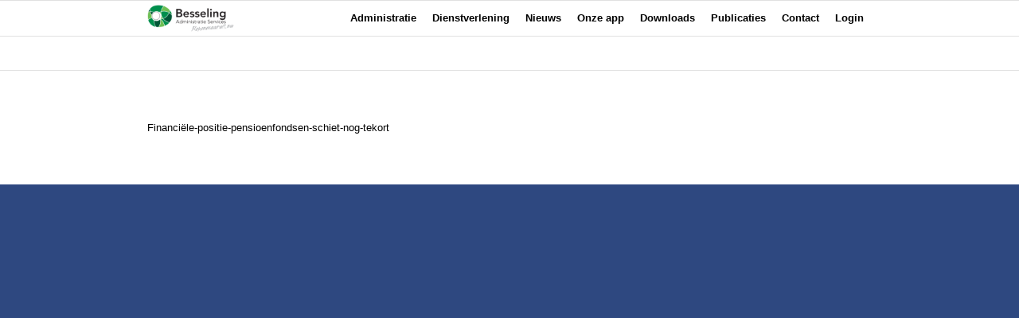

--- FILE ---
content_type: text/html; charset=UTF-8
request_url: https://besseling.nl/actueel/financiele-positie-pensioenfondsen-schiet-nog-tekort/
body_size: 15102
content:
<!DOCTYPE html>
<html lang="nl-NL" class="html_stretched responsive av-preloader-active av-preloader-enabled av-default-lightbox  html_header_top html_logo_left html_main_nav_header html_menu_right html_slim html_header_sticky html_header_shrinking html_mobile_menu_tablet html_header_searchicon_disabled html_content_align_center html_header_unstick_top_disabled html_header_stretch_disabled html_av-overlay-side html_av-overlay-side-classic html_av-submenu-noclone html_entry_id_742 av-no-preview html_text_menu_active ">
<head>
<meta charset="UTF-8"/>


<!-- mobile setting -->
<meta name="viewport" content="width=device-width, initial-scale=1, maximum-scale=1">

<!-- Scripts/CSS and wp_head hook -->
<meta name='robots' content='index, follow, max-image-preview:large, max-snippet:-1, max-video-preview:-1'/>

	<!-- This site is optimized with the Yoast SEO plugin v26.8 - https://yoast.com/product/yoast-seo-wordpress/ -->
	<title>Financiële-positie-pensioenfondsen-schiet-nog-tekort - Besseling Administratie</title>
	<link rel="canonical" href="https://besseling.nl/actueel/financiele-positie-pensioenfondsen-schiet-nog-tekort/"/>
	<meta property="og:locale" content="nl_NL"/>
	<meta property="og:type" content="article"/>
	<meta property="og:title" content="Financiële-positie-pensioenfondsen-schiet-nog-tekort - Besseling Administratie"/>
	<meta property="og:description" content="Financiële-positie-pensioenfondsen-schiet-nog-tekort"/>
	<meta property="og:url" content="https://besseling.nl/actueel/financiele-positie-pensioenfondsen-schiet-nog-tekort/"/>
	<meta property="og:site_name" content="Besseling Administratie"/>
	<meta name="twitter:card" content="summary_large_image"/>
	<script type="application/ld+json" class="yoast-schema-graph">{"@context":"https://schema.org","@graph":[{"@type":"WebPage","@id":"https://besseling.nl/actueel/financiele-positie-pensioenfondsen-schiet-nog-tekort/","url":"https://besseling.nl/actueel/financiele-positie-pensioenfondsen-schiet-nog-tekort/","name":"Financiële-positie-pensioenfondsen-schiet-nog-tekort - Besseling Administratie","isPartOf":{"@id":"https://besseling.nl/#website"},"primaryImageOfPage":{"@id":"https://besseling.nl/actueel/financiele-positie-pensioenfondsen-schiet-nog-tekort/#primaryimage"},"image":{"@id":"https://besseling.nl/actueel/financiele-positie-pensioenfondsen-schiet-nog-tekort/#primaryimage"},"thumbnailUrl":"","datePublished":"2019-05-07T14:09:19+00:00","breadcrumb":{"@id":"https://besseling.nl/actueel/financiele-positie-pensioenfondsen-schiet-nog-tekort/#breadcrumb"},"inLanguage":"nl-NL","potentialAction":[{"@type":"ReadAction","target":["https://besseling.nl/actueel/financiele-positie-pensioenfondsen-schiet-nog-tekort/"]}]},{"@type":"ImageObject","inLanguage":"nl-NL","@id":"https://besseling.nl/actueel/financiele-positie-pensioenfondsen-schiet-nog-tekort/#primaryimage","url":"","contentUrl":""},{"@type":"BreadcrumbList","@id":"https://besseling.nl/actueel/financiele-positie-pensioenfondsen-schiet-nog-tekort/#breadcrumb","itemListElement":[{"@type":"ListItem","position":1,"name":"Home","item":"https://besseling.nl/administratie-2-2/"},{"@type":"ListItem","position":2,"name":"Nieuws","item":"https://besseling.nl/actueel/"},{"@type":"ListItem","position":3,"name":"Financiële-positie-pensioenfondsen-schiet-nog-tekort"}]},{"@type":"WebSite","@id":"https://besseling.nl/#website","url":"https://besseling.nl/","name":"Besseling Administratie","description":"Besseling bespaart u tijd en geld","publisher":{"@id":"https://besseling.nl/#organization"},"potentialAction":[{"@type":"SearchAction","target":{"@type":"EntryPoint","urlTemplate":"https://besseling.nl/?s={search_term_string}"},"query-input":{"@type":"PropertyValueSpecification","valueRequired":true,"valueName":"search_term_string"}}],"inLanguage":"nl-NL"},{"@type":"Organization","@id":"https://besseling.nl/#organization","name":"Besseling Administratie Services","url":"https://besseling.nl/","logo":{"@type":"ImageObject","inLanguage":"nl-NL","@id":"https://besseling.nl/#/schema/logo/image/","url":"https://besseling.nl/wp-content/uploads/2017/08/Besseling-admin-logo-1.0.png","contentUrl":"https://besseling.nl/wp-content/uploads/2017/08/Besseling-admin-logo-1.0.png","width":787,"height":246,"caption":"Besseling Administratie Services"},"image":{"@id":"https://besseling.nl/#/schema/logo/image/"},"sameAs":["https://www.linkedin.com/company/besseling-administratie-services-b-v-/"]}]}</script>
	<!-- / Yoast SEO plugin. -->


<link rel='dns-prefetch' href='//maxcdn.bootstrapcdn.com'/>
<link rel="alternate" type="application/rss+xml" title="Besseling Administratie &raquo; feed" href="https://besseling.nl/feed/"/>
<link rel="alternate" type="application/rss+xml" title="Besseling Administratie &raquo; reacties feed" href="https://besseling.nl/comments/feed/"/>
<link rel="alternate" title="oEmbed (JSON)" type="application/json+oembed" href="https://besseling.nl/wp-json/oembed/1.0/embed?url=https%3A%2F%2Fbesseling.nl%2Factueel%2Ffinanciele-positie-pensioenfondsen-schiet-nog-tekort%2F"/>
<link rel="alternate" title="oEmbed (XML)" type="text/xml+oembed" href="https://besseling.nl/wp-json/oembed/1.0/embed?url=https%3A%2F%2Fbesseling.nl%2Factueel%2Ffinanciele-positie-pensioenfondsen-schiet-nog-tekort%2F&#038;format=xml"/>

<!-- google webfont font replacement -->

			<script type='text/javascript'>if(!document.cookie.match(/aviaPrivacyGoogleWebfontsDisabled/)){(function(){var f=document.createElement('link');f.type='text/css';f.rel='stylesheet';f.href='//fonts.googleapis.com/css?family=Arimo:400,700';f.id='avia-google-webfont';document.getElementsByTagName('head')[0].appendChild(f);})();}</script>
					<!-- This site uses the Google Analytics by MonsterInsights plugin v9.11.1 - Using Analytics tracking - https://www.monsterinsights.com/ -->
							<script src="//www.googletagmanager.com/gtag/js?id=G-NDL02J8SWW" data-cfasync="false" data-wpfc-render="false" type="text/javascript" async></script>
			<script data-cfasync="false" data-wpfc-render="false" type="text/javascript">var mi_version='9.11.1';var mi_track_user=true;var mi_no_track_reason='';var MonsterInsightsDefaultLocations={"page_location":"https:\/\/besseling.nl\/actueel\/financiele-positie-pensioenfondsen-schiet-nog-tekort\/"};if(typeof MonsterInsightsPrivacyGuardFilter==='function'){var MonsterInsightsLocations=(typeof MonsterInsightsExcludeQuery==='object')?MonsterInsightsPrivacyGuardFilter(MonsterInsightsExcludeQuery):MonsterInsightsPrivacyGuardFilter(MonsterInsightsDefaultLocations);}else{var MonsterInsightsLocations=(typeof MonsterInsightsExcludeQuery==='object')?MonsterInsightsExcludeQuery:MonsterInsightsDefaultLocations;}var disableStrs=['ga-disable-G-NDL02J8SWW',];function __gtagTrackerIsOptedOut(){for(var index=0;index<disableStrs.length;index++){if(document.cookie.indexOf(disableStrs[index]+'=true')>-1){return true;}}return false;}if(__gtagTrackerIsOptedOut()){for(var index=0;index<disableStrs.length;index++){window[disableStrs[index]]=true;}}function __gtagTrackerOptout(){for(var index=0;index<disableStrs.length;index++){document.cookie=disableStrs[index]+'=true; expires=Thu, 31 Dec 2099 23:59:59 UTC; path=/';window[disableStrs[index]]=true;}}if('undefined'===typeof gaOptout){function gaOptout(){__gtagTrackerOptout();}}window.dataLayer=window.dataLayer||[];window.MonsterInsightsDualTracker={helpers:{},trackers:{},};if(mi_track_user){function __gtagDataLayer(){dataLayer.push(arguments);}function __gtagTracker(type,name,parameters){if(!parameters){parameters={};}if(parameters.send_to){__gtagDataLayer.apply(null,arguments);return;}if(type==='event'){parameters.send_to=monsterinsights_frontend.v4_id;var hookName=name;if(typeof parameters['event_category']!=='undefined'){hookName=parameters['event_category']+':'+name;}if(typeof MonsterInsightsDualTracker.trackers[hookName]!=='undefined'){MonsterInsightsDualTracker.trackers[hookName](parameters);}else{__gtagDataLayer('event',name,parameters);}}else{__gtagDataLayer.apply(null,arguments);}}__gtagTracker('js',new Date());__gtagTracker('set',{'developer_id.dZGIzZG':true,});if(MonsterInsightsLocations.page_location){__gtagTracker('set',MonsterInsightsLocations);}__gtagTracker('config','G-NDL02J8SWW',{"forceSSL":"true","anonymize_ip":"true"});window.gtag=__gtagTracker;(function(){var noopfn=function(){return null;};var newtracker=function(){return new Tracker();};var Tracker=function(){return null;};var p=Tracker.prototype;p.get=noopfn;p.set=noopfn;p.send=function(){var args=Array.prototype.slice.call(arguments);args.unshift('send');__gaTracker.apply(null,args);};var __gaTracker=function(){var len=arguments.length;if(len===0){return;}var f=arguments[len-1];if(typeof f!=='object'||f===null||typeof f.hitCallback!=='function'){if('send'===arguments[0]){var hitConverted,hitObject=false,action;if('event'===arguments[1]){if('undefined'!==typeof arguments[3]){hitObject={'eventAction':arguments[3],'eventCategory':arguments[2],'eventLabel':arguments[4],'value':arguments[5]?arguments[5]:1,}}}if('pageview'===arguments[1]){if('undefined'!==typeof arguments[2]){hitObject={'eventAction':'page_view','page_path':arguments[2],}}}if(typeof arguments[2]==='object'){hitObject=arguments[2];}if(typeof arguments[5]==='object'){Object.assign(hitObject,arguments[5]);}if('undefined'!==typeof arguments[1].hitType){hitObject=arguments[1];if('pageview'===hitObject.hitType){hitObject.eventAction='page_view';}}if(hitObject){action='timing'===arguments[1].hitType?'timing_complete':hitObject.eventAction;hitConverted=mapArgs(hitObject);__gtagTracker('event',action,hitConverted);}}return;}function mapArgs(args){var arg,hit={};var gaMap={'eventCategory':'event_category','eventAction':'event_action','eventLabel':'event_label','eventValue':'event_value','nonInteraction':'non_interaction','timingCategory':'event_category','timingVar':'name','timingValue':'value','timingLabel':'event_label','page':'page_path','location':'page_location','title':'page_title','referrer':'page_referrer',};for(arg in args){if(!(!args.hasOwnProperty(arg)||!gaMap.hasOwnProperty(arg))){hit[gaMap[arg]]=args[arg];}else{hit[arg]=args[arg];}}return hit;}try{f.hitCallback();}catch(ex){}};__gaTracker.create=newtracker;__gaTracker.getByName=newtracker;__gaTracker.getAll=function(){return[];};__gaTracker.remove=noopfn;__gaTracker.loaded=true;window['__gaTracker']=__gaTracker;})();}else{console.log("");(function(){function __gtagTracker(){return null;}window['__gtagTracker']=__gtagTracker;window['gtag']=__gtagTracker;})();}</script>
							<!-- / Google Analytics by MonsterInsights -->
		<style id='wp-img-auto-sizes-contain-inline-css' type='text/css'>img:is([sizes=auto i],[sizes^="auto," i]){contain-intrinsic-size:3000px 1500px}</style>
<link rel='stylesheet' id='avia-grid-css' href='https://besseling.nl/wp-content/themes/enfold/css/A.grid.css,qver=4.5.3.pagespeed.cf.86_HnxHRC1.css' type='text/css' media='all'/>
<link rel='stylesheet' id='avia-base-css' href='https://besseling.nl/wp-content/themes/enfold/css/A.base.css,qver=4.5.3.pagespeed.cf.KIKcN3kkww.css' type='text/css' media='all'/>
<link rel='stylesheet' id='avia-layout-css' href='https://besseling.nl/wp-content/themes/enfold/css/layout.css?ver=4.5.3' type='text/css' media='all'/>
<link rel='stylesheet' id='avia-module-blog-css' href='https://besseling.nl/wp-content/themes/enfold/config-templatebuilder/avia-shortcodes/blog/A.blog.css,qver=6.9.pagespeed.cf.yzaEMX7Eed.css' type='text/css' media='all'/>
<link rel='stylesheet' id='avia-module-postslider-css' href='https://besseling.nl/wp-content/themes/enfold/config-templatebuilder/avia-shortcodes/postslider/A.postslider.css,qver=6.9.pagespeed.cf.BbIwJ9Zwxr.css' type='text/css' media='all'/>
<link rel='stylesheet' id='avia-module-button-css' href='https://besseling.nl/wp-content/themes/enfold/config-templatebuilder/avia-shortcodes/buttons/A.buttons.css,qver=6.9.pagespeed.cf.w5V7fXiWar.css' type='text/css' media='all'/>
<link rel='stylesheet' id='avia-module-comments-css' href='https://besseling.nl/wp-content/themes/enfold/config-templatebuilder/avia-shortcodes/comments/A.comments.css,qver=6.9.pagespeed.cf.pA80Ju8vXV.css' type='text/css' media='all'/>
<style id='avia-module-gallery-css' media='all'>#top div .avia-gallery{overflow:hidden;padding-bottom:2px;clear:both}#top div .avia-gallery img{float:left;border-style:solid;border-width:1px;padding:7px;width:100%;border-radius:0}#top div .avia-gallery .avia-gallery-big{display:block;overflow:hidden;padding:7px;margin-bottom:-1px;border-top-left-radius:2px;border-top-right-radius:2px;border-style:solid;border-width:1px}#top div .avia-gallery .avia-gallery-big-inner{display:block;overflow:hidden;height:100%}#top div .avia-gallery .avia-gallery-big img{padding:0;border:none}#top .avia-gallery .avia-gallery-thumb a{width:20%;opacity:1}#top #wrap_all .avia-gallery .avia-gallery-thumb a{display:block;float:left}#top .avia-gallery .avia-gallery-thumb a:hover{opacity:.5}#top .avia-gallery .avia-gallery-caption{display:none}#top div .avia-gallery .avia-gallery-big-no-crop-thumb{text-align:center}#top div .avia-gallery .avia-gallery-big-no-crop-thumb img{clear:both;float:none;text-align:center}.avia_transform .avia-gallery-animate .avia-gallery-thumb img{opacity:.1;-webkit-transform:scale(.5);transform:scale(.5)}.avia_transform .avia-gallery-animate .avia-gallery-thumb img.avia_start_animation{-webkit-animation:avia_appear .9s 1 cubic-bezier(.175,.885,.320,1.275);animation:avia_appear .9s 1 cubic-bezier(.175,.885,.320,1.275);opacity:1;-webkit-transform:scale(1);transform:scale(1)}.avia-gallery-animate .av-hover-grow{overflow:hidden}.avia-gallery-animate .av-hover-grow img{-webkit-transition:all 1.7s cubic-bezier(.230,1.000,.320,1.000);transition:all 1.7s cubic-bezier(.230,1.000,.320,1.000)}.avia-gallery-animate .av-hover-grow:hover img{-webkit-transform:scale(1.1);transform:scale(1.1)}.av-hide-gallery-thumbs .avia-gallery-thumb{display:none}#top #av-admin-preview .avia-gallery .avia-gallery-big-inner{height:auto}@media only screen and (max-width:767px){.responsive .avia-gallery-thumb img{padding:3px}}</style>
<style id='avia-module-gridrow-css' media='all'>.av-layout-grid-container{width:100%;table-layout:fixed;display:table;border-top-stye:none;border-top-width:0}.flex_cell{display:table-cell;padding:30px;vertical-align:top}.flex_cell_inner{display:block;position:relative}.av-border-top-bottom{border-top-style:solid;border-top-width:1px;border-bottom-style:solid;border-bottom-width:1px}.av-border-cells .flex_cell{border-left-style:solid;border-left-width:1px}.av-border-cells .flex_cell:first-child{border:none}.av-layout-grid-container+.av-layout-grid-container{border-top:none}.av-zero-padding .av-hotspot-container-inner-wrap img{border-radius:0}body .flex_cell.avia-link-column{cursor:pointer}body .flex_cell.avia-link-column.avia-link-column-hover:hover{opacity:.8}</style>
<link rel='stylesheet' id='avia-module-heading-css' href='https://besseling.nl/wp-content/themes/enfold/config-templatebuilder/avia-shortcodes/heading/A.heading.css,qver=6.9.pagespeed.cf.AHTcI_36ji.css' type='text/css' media='all'/>
<style id='avia-module-hr-css' media='all'>.hr{clear:both;display:block;width:100%;height:25px;line-height:25px;position:relative;margin:30px 0;float:left}.hr-inner{width:100%;position:absolute;height:1px;left:0;top:50%;width:100%;margin-top:-1px;border-top-width:1px;border-top-style:solid}#top .hr-invisible,.hr-invisible .hr-inner{margin:0;border:none}.hr-invisible{float:none}.hr-full,.hr-big{margin:70px 0}.hr-full .hr-inner{width:300%;left:-100%}.hr-full.hr-shadow .hr-inner{box-shadow:0 1px 2px 0 rgba(0,0,0,.1)}.sidebar_right .hr-full .hr-inner{left:auto;right:-50px}.sidebar_left .hr-full .hr-inner{left:-50px}.hr-short{height:20px;line-height:20px;margin:30px 0;float:none}.hr-short .hr-inner{width:32%;left:50%;margin-left:-16%}.hr-short.hr-left .hr-inner{left:0%;margin-left:0%}.hr-short.hr-right .hr-inner{left:auto;right:0;margin-left:0%}.hr-short .hr-inner-style{border-radius:20px;height:9px;width:9px;border-width:2px;border-style:solid;display:block;position:absolute;left:50%;margin-left:-5px;margin-top:-5px}.hr-short.hr-left .hr-inner-style{left:5px}.hr-short.hr-right .hr-inner-style{left:auto;right:0}body .container_wrap .hr.avia-builder-el-last,body .container_wrap .hr.avia-builder-el-first{margin:30px 0}.hr-custom{margin:0;display:block;min-height:21px;height:auto;overflow:hidden;white-space:nowrap;width:100%;float:left}.hr-custom .hr-inner{display:inline-block;position:relative;vertical-align:middle}.hr-custom.hr-center{text-align:center}.hr-custom.hr-right{text-align:right}.hr-custom.hr-left{text-align:left}.hr-custom .hr-inner.inner-border-av-border-none{border:none}.hr-custom .hr-inner.inner-border-av-border-fat{border-top-width:2px}.av-seperator-icon{display:inline-block;vertical-align:middle;font-size:15px}.hr-custom.hr-icon-yes .hr-inner{margin-left:10px;margin-right:10px}</style>
<link rel='stylesheet' id='avia-module-image-css' href='https://besseling.nl/wp-content/themes/enfold/config-templatebuilder/avia-shortcodes/image/A.image.css,qver=6.9.pagespeed.cf.-xWcBRkz1k.css' type='text/css' media='all'/>
<link rel='stylesheet' id='avia-module-slideshow-css' href='https://besseling.nl/wp-content/themes/enfold/config-templatebuilder/avia-shortcodes/slideshow/A.slideshow.css,qver=6.9.pagespeed.cf.Vlao6w6DvD.css' type='text/css' media='all'/>
<link rel='stylesheet' id='avia-module-slideshow-fullsize-css' href='https://besseling.nl/wp-content/themes/enfold/config-templatebuilder/avia-shortcodes/slideshow_fullsize/A.slideshow_fullsize.css,qver=6.9.pagespeed.cf.9Z-nk4E9SA.css' type='text/css' media='all'/>
<link rel='stylesheet' id='avia-module-slideshow-ls-css' href='https://besseling.nl/wp-content/themes/enfold/config-templatebuilder/avia-shortcodes/slideshow_layerslider/A.slideshow_layerslider.css,qver=6.9.pagespeed.cf.FaYHXb0e1e.css' type='text/css' media='all'/>
<style id='avia-module-social-css' media='all'>.av-share-box{width:100%;clear:both;float:left;font-size:13px;margin-top:30px;margin-bottom:-50px;padding:0}.av-share-box .av-share-link-description{margin-bottom:20px}#top .av-share-box ul{margin:0;padding:0;list-style-type:none;overflow:hidden;border-style:solid;border-width:1px;display:table;width:100%;text-align:center;table-layout:fixed;border-radius:3px;background:transparent}.av-share-box ul li{margin:0;padding:0;display:table-cell;border-left-style:solid;border-left-width:1px}.av-share-box ul li:first-child{border:none}.av-share-box ul li a{display:block;padding:15px 0;text-decoration:none;color:inherit;font-size:14px;-webkit-transition:all .2s ease-in-out;transition:all .2s ease-in-out}.av-share-box .avia-related-tooltip{width:150px}.av-social-sharing-box .av-share-box{margin:0}#top .av-social-sharing-box-minimal .av-share-box ul{border:none}</style>
<link rel='stylesheet' id='avia-module-table-css' href='https://besseling.nl/wp-content/themes/enfold/config-templatebuilder/avia-shortcodes/table/A.table.css,qver=6.9.pagespeed.cf.59jjDMu9y2.css' type='text/css' media='all'/>
<link rel='stylesheet' id='avia-module-team-css' href='https://besseling.nl/wp-content/themes/enfold/config-templatebuilder/avia-shortcodes/team/A.team.css,qver=6.9.pagespeed.cf.Ieh-_2XG-I.css' type='text/css' media='all'/>
<style id='avia-module-video-css' media='all'>.avia-video,.avia-iframe-wrap{clear:both;position:relative;margin-bottom:20px}.avia-video,.avia-video iframe,.avia-video video{background-color:#000}.avia-video iframe,.js_active .avia-iframe-wrap iframe,div .avia-video .avia-iframe-wrap{position:absolute;width:100%;height:100%;left:0;top:0;padding:0}.avia-video-custom{height:0}.avia-video-16-9,.js_active .avia-iframe-wrap{padding-bottom:56.25%;height:0}.avia-video-4-3{padding-bottom:75%;height:0}video{width:100%;height:auto}.mejs-layer{z-index:1;width:100%!important}.mejs-layer.mejs-overlay-play{height:100%!important}#top .avia-video .mejs-container,#top .avia-video .mejs-container video{height:100%!important;width:100%!important;position:absolute}#top .avia-video .av-click-to-play-overlay{position:absolute;left:0;top:0;width:100%;height:100%;cursor:pointer;z-index:1000}#top .avia-video .av-click-to-play-overlay .avia_playpause_icon{display:block;-webkit-transition:opacity .4s ease-out;transition:opacity .4s ease-out}#top .avia-video .av-click-to-play-overlay:hover .avia_playpause_icon{opacity:.7}.avia-video .mejs-poster,.avia-video{background-position:center center;background-size:cover}.avia-video .mejs-poster{position:absolute;height:100%!important;width:100%!important;top:0;left:0}</style>
<style id='wp-emoji-styles-inline-css' type='text/css'>img.wp-smiley,img.emoji{display:inline!important;border:none!important;box-shadow:none!important;height:1em!important;width:1em!important;margin:0 .07em!important;vertical-align:-.1em!important;background:none!important;padding:0!important}</style>
<style id='wp-block-library-inline-css' type='text/css'>:root{--wp-block-synced-color:#7a00df;--wp-block-synced-color--rgb:122 , 0 , 223;--wp-bound-block-color:var(--wp-block-synced-color);--wp-editor-canvas-background:#ddd;--wp-admin-theme-color:#007cba;--wp-admin-theme-color--rgb:0 , 124 , 186;--wp-admin-theme-color-darker-10:#006ba1;--wp-admin-theme-color-darker-10--rgb:0 , 107 , 160.5;--wp-admin-theme-color-darker-20:#005a87;--wp-admin-theme-color-darker-20--rgb:0 , 90 , 135;--wp-admin-border-width-focus:2px}@media (min-resolution:192dpi){:root{--wp-admin-border-width-focus:1.5px}}.wp-element-button{cursor:pointer}:root .has-very-light-gray-background-color{background-color:#eee}:root .has-very-dark-gray-background-color{background-color:#313131}:root .has-very-light-gray-color{color:#eee}:root .has-very-dark-gray-color{color:#313131}:root .has-vivid-green-cyan-to-vivid-cyan-blue-gradient-background{background:linear-gradient(135deg,#00d084,#0693e3)}:root .has-purple-crush-gradient-background{background:linear-gradient(135deg,#34e2e4,#4721fb 50%,#ab1dfe)}:root .has-hazy-dawn-gradient-background{background:linear-gradient(135deg,#faaca8,#dad0ec)}:root .has-subdued-olive-gradient-background{background:linear-gradient(135deg,#fafae1,#67a671)}:root .has-atomic-cream-gradient-background{background:linear-gradient(135deg,#fdd79a,#004a59)}:root .has-nightshade-gradient-background{background:linear-gradient(135deg,#330968,#31cdcf)}:root .has-midnight-gradient-background{background:linear-gradient(135deg,#020381,#2874fc)}:root{--wp--preset--font-size--normal:16px;--wp--preset--font-size--huge:42px}.has-regular-font-size{font-size:1em}.has-larger-font-size{font-size:2.625em}.has-normal-font-size{font-size:var(--wp--preset--font-size--normal)}.has-huge-font-size{font-size:var(--wp--preset--font-size--huge)}.has-text-align-center{text-align:center}.has-text-align-left{text-align:left}.has-text-align-right{text-align:right}.has-fit-text{white-space:nowrap!important}#end-resizable-editor-section{display:none}.aligncenter{clear:both}.items-justified-left{justify-content:flex-start}.items-justified-center{justify-content:center}.items-justified-right{justify-content:flex-end}.items-justified-space-between{justify-content:space-between}.screen-reader-text{border:0;clip-path:inset(50%);height:1px;margin:-1px;overflow:hidden;padding:0;position:absolute;width:1px;word-wrap:normal!important}.screen-reader-text:focus{background-color:#ddd;clip-path:none;color:#444;display:block;font-size:1em;height:auto;left:5px;line-height:normal;padding:15px 23px 14px;text-decoration:none;top:5px;width:auto;z-index:100000}html :where(.has-border-color){border-style:solid}html :where([style*=border-top-color]){border-top-style:solid}html :where([style*=border-right-color]){border-right-style:solid}html :where([style*=border-bottom-color]){border-bottom-style:solid}html :where([style*=border-left-color]){border-left-style:solid}html :where([style*=border-width]){border-style:solid}html :where([style*=border-top-width]){border-top-style:solid}html :where([style*=border-right-width]){border-right-style:solid}html :where([style*=border-bottom-width]){border-bottom-style:solid}html :where([style*=border-left-width]){border-left-style:solid}html :where(img[class*=wp-image-]){height:auto;max-width:100%}:where(figure){margin:0 0 1em}html :where(.is-position-sticky){--wp-admin--admin-bar--position-offset:var(--wp-admin--admin-bar--height,0)}@media screen and (max-width:600px){html :where(.is-position-sticky){--wp-admin--admin-bar--position-offset:0}}</style><style id='global-styles-inline-css' type='text/css'>:root{--wp--preset--aspect-ratio--square:1;--wp--preset--aspect-ratio--4-3: 4/3;--wp--preset--aspect-ratio--3-4: 3/4;--wp--preset--aspect-ratio--3-2: 3/2;--wp--preset--aspect-ratio--2-3: 2/3;--wp--preset--aspect-ratio--16-9: 16/9;--wp--preset--aspect-ratio--9-16: 9/16;--wp--preset--color--black:#000;--wp--preset--color--cyan-bluish-gray:#abb8c3;--wp--preset--color--white:#fff;--wp--preset--color--pale-pink:#f78da7;--wp--preset--color--vivid-red:#cf2e2e;--wp--preset--color--luminous-vivid-orange:#ff6900;--wp--preset--color--luminous-vivid-amber:#fcb900;--wp--preset--color--light-green-cyan:#7bdcb5;--wp--preset--color--vivid-green-cyan:#00d084;--wp--preset--color--pale-cyan-blue:#8ed1fc;--wp--preset--color--vivid-cyan-blue:#0693e3;--wp--preset--color--vivid-purple:#9b51e0;--wp--preset--gradient--vivid-cyan-blue-to-vivid-purple:linear-gradient(135deg,#0693e3 0%,#9b51e0 100%);--wp--preset--gradient--light-green-cyan-to-vivid-green-cyan:linear-gradient(135deg,#7adcb4 0%,#00d082 100%);--wp--preset--gradient--luminous-vivid-amber-to-luminous-vivid-orange:linear-gradient(135deg,#fcb900 0%,#ff6900 100%);--wp--preset--gradient--luminous-vivid-orange-to-vivid-red:linear-gradient(135deg,#ff6900 0%,#cf2e2e 100%);--wp--preset--gradient--very-light-gray-to-cyan-bluish-gray:linear-gradient(135deg,#eee 0%,#a9b8c3 100%);--wp--preset--gradient--cool-to-warm-spectrum:linear-gradient(135deg,#4aeadc 0%,#9778d1 20%,#cf2aba 40%,#ee2c82 60%,#fb6962 80%,#fef84c 100%);--wp--preset--gradient--blush-light-purple:linear-gradient(135deg,#ffceec 0%,#9896f0 100%);--wp--preset--gradient--blush-bordeaux:linear-gradient(135deg,#fecda5 0%,#fe2d2d 50%,#6b003e 100%);--wp--preset--gradient--luminous-dusk:linear-gradient(135deg,#ffcb70 0%,#c751c0 50%,#4158d0 100%);--wp--preset--gradient--pale-ocean:linear-gradient(135deg,#fff5cb 0%,#b6e3d4 50%,#33a7b5 100%);--wp--preset--gradient--electric-grass:linear-gradient(135deg,#caf880 0%,#71ce7e 100%);--wp--preset--gradient--midnight:linear-gradient(135deg,#020381 0%,#2874fc 100%);--wp--preset--font-size--small:13px;--wp--preset--font-size--medium:20px;--wp--preset--font-size--large:36px;--wp--preset--font-size--x-large:42px;--wp--preset--spacing--20:.44rem;--wp--preset--spacing--30:.67rem;--wp--preset--spacing--40:1rem;--wp--preset--spacing--50:1.5rem;--wp--preset--spacing--60:2.25rem;--wp--preset--spacing--70:3.38rem;--wp--preset--spacing--80:5.06rem;--wp--preset--shadow--natural:6px 6px 9px rgba(0,0,0,.2);--wp--preset--shadow--deep:12px 12px 50px rgba(0,0,0,.4);--wp--preset--shadow--sharp:6px 6px 0 rgba(0,0,0,.2);--wp--preset--shadow--outlined:6px 6px 0 -3px #fff , 6px 6px #000;--wp--preset--shadow--crisp:6px 6px 0 #000}:where(.is-layout-flex){gap:.5em}:where(.is-layout-grid){gap:.5em}body .is-layout-flex{display:flex}.is-layout-flex{flex-wrap:wrap;align-items:center}.is-layout-flex > :is(*, div){margin:0}body .is-layout-grid{display:grid}.is-layout-grid > :is(*, div){margin:0}:where(.wp-block-columns.is-layout-flex){gap:2em}:where(.wp-block-columns.is-layout-grid){gap:2em}:where(.wp-block-post-template.is-layout-flex){gap:1.25em}:where(.wp-block-post-template.is-layout-grid){gap:1.25em}.has-black-color{color:var(--wp--preset--color--black)!important}.has-cyan-bluish-gray-color{color:var(--wp--preset--color--cyan-bluish-gray)!important}.has-white-color{color:var(--wp--preset--color--white)!important}.has-pale-pink-color{color:var(--wp--preset--color--pale-pink)!important}.has-vivid-red-color{color:var(--wp--preset--color--vivid-red)!important}.has-luminous-vivid-orange-color{color:var(--wp--preset--color--luminous-vivid-orange)!important}.has-luminous-vivid-amber-color{color:var(--wp--preset--color--luminous-vivid-amber)!important}.has-light-green-cyan-color{color:var(--wp--preset--color--light-green-cyan)!important}.has-vivid-green-cyan-color{color:var(--wp--preset--color--vivid-green-cyan)!important}.has-pale-cyan-blue-color{color:var(--wp--preset--color--pale-cyan-blue)!important}.has-vivid-cyan-blue-color{color:var(--wp--preset--color--vivid-cyan-blue)!important}.has-vivid-purple-color{color:var(--wp--preset--color--vivid-purple)!important}.has-black-background-color{background-color:var(--wp--preset--color--black)!important}.has-cyan-bluish-gray-background-color{background-color:var(--wp--preset--color--cyan-bluish-gray)!important}.has-white-background-color{background-color:var(--wp--preset--color--white)!important}.has-pale-pink-background-color{background-color:var(--wp--preset--color--pale-pink)!important}.has-vivid-red-background-color{background-color:var(--wp--preset--color--vivid-red)!important}.has-luminous-vivid-orange-background-color{background-color:var(--wp--preset--color--luminous-vivid-orange)!important}.has-luminous-vivid-amber-background-color{background-color:var(--wp--preset--color--luminous-vivid-amber)!important}.has-light-green-cyan-background-color{background-color:var(--wp--preset--color--light-green-cyan)!important}.has-vivid-green-cyan-background-color{background-color:var(--wp--preset--color--vivid-green-cyan)!important}.has-pale-cyan-blue-background-color{background-color:var(--wp--preset--color--pale-cyan-blue)!important}.has-vivid-cyan-blue-background-color{background-color:var(--wp--preset--color--vivid-cyan-blue)!important}.has-vivid-purple-background-color{background-color:var(--wp--preset--color--vivid-purple)!important}.has-black-border-color{border-color:var(--wp--preset--color--black)!important}.has-cyan-bluish-gray-border-color{border-color:var(--wp--preset--color--cyan-bluish-gray)!important}.has-white-border-color{border-color:var(--wp--preset--color--white)!important}.has-pale-pink-border-color{border-color:var(--wp--preset--color--pale-pink)!important}.has-vivid-red-border-color{border-color:var(--wp--preset--color--vivid-red)!important}.has-luminous-vivid-orange-border-color{border-color:var(--wp--preset--color--luminous-vivid-orange)!important}.has-luminous-vivid-amber-border-color{border-color:var(--wp--preset--color--luminous-vivid-amber)!important}.has-light-green-cyan-border-color{border-color:var(--wp--preset--color--light-green-cyan)!important}.has-vivid-green-cyan-border-color{border-color:var(--wp--preset--color--vivid-green-cyan)!important}.has-pale-cyan-blue-border-color{border-color:var(--wp--preset--color--pale-cyan-blue)!important}.has-vivid-cyan-blue-border-color{border-color:var(--wp--preset--color--vivid-cyan-blue)!important}.has-vivid-purple-border-color{border-color:var(--wp--preset--color--vivid-purple)!important}.has-vivid-cyan-blue-to-vivid-purple-gradient-background{background:var(--wp--preset--gradient--vivid-cyan-blue-to-vivid-purple)!important}.has-light-green-cyan-to-vivid-green-cyan-gradient-background{background:var(--wp--preset--gradient--light-green-cyan-to-vivid-green-cyan)!important}.has-luminous-vivid-amber-to-luminous-vivid-orange-gradient-background{background:var(--wp--preset--gradient--luminous-vivid-amber-to-luminous-vivid-orange)!important}.has-luminous-vivid-orange-to-vivid-red-gradient-background{background:var(--wp--preset--gradient--luminous-vivid-orange-to-vivid-red)!important}.has-very-light-gray-to-cyan-bluish-gray-gradient-background{background:var(--wp--preset--gradient--very-light-gray-to-cyan-bluish-gray)!important}.has-cool-to-warm-spectrum-gradient-background{background:var(--wp--preset--gradient--cool-to-warm-spectrum)!important}.has-blush-light-purple-gradient-background{background:var(--wp--preset--gradient--blush-light-purple)!important}.has-blush-bordeaux-gradient-background{background:var(--wp--preset--gradient--blush-bordeaux)!important}.has-luminous-dusk-gradient-background{background:var(--wp--preset--gradient--luminous-dusk)!important}.has-pale-ocean-gradient-background{background:var(--wp--preset--gradient--pale-ocean)!important}.has-electric-grass-gradient-background{background:var(--wp--preset--gradient--electric-grass)!important}.has-midnight-gradient-background{background:var(--wp--preset--gradient--midnight)!important}.has-small-font-size{font-size:var(--wp--preset--font-size--small)!important}.has-medium-font-size{font-size:var(--wp--preset--font-size--medium)!important}.has-large-font-size{font-size:var(--wp--preset--font-size--large)!important}.has-x-large-font-size{font-size:var(--wp--preset--font-size--x-large)!important}</style>

<style id='classic-theme-styles-inline-css' type='text/css'>.wp-block-button__link{color:#fff;background-color:#32373c;border-radius:9999px;box-shadow:none;text-decoration:none;padding:calc(.667em + 2px) calc(1.333em + 2px);font-size:1.125em}.wp-block-file__button{background:#32373c;color:#fff;text-decoration:none}</style>
<link rel='stylesheet' id='contact-form-7-css' href='https://besseling.nl/wp-content/plugins/contact-form-7/includes/css/A.styles.css,qver=6.1.4.pagespeed.cf.bY4dTi-wnh.css' type='text/css' media='all'/>
<link rel='stylesheet' id='avia-scs-css' href='https://besseling.nl/wp-content/themes/enfold/css/A.shortcodes.css,qver=4.5.3.pagespeed.cf.DoSZaIHQlA.css' type='text/css' media='all'/>
<link rel='stylesheet' id='avia-popup-css-css' href='https://besseling.nl/wp-content/themes/enfold/js/aviapopup/A.magnific-popup.css,qver=4.5.3.pagespeed.cf.qmceRBc0OA.css' type='text/css' media='screen'/>
<link rel='stylesheet' id='avia-lightbox-css' href='https://besseling.nl/wp-content/themes/enfold/css/A.avia-snippet-lightbox.css,qver=4.5.3.pagespeed.cf.SX97YfpsCH.css' type='text/css' media='screen'/>
<style id='avia-siteloader-css' media='screen'>.av-siteloader-wrap{position:fixed;top:0;left:0;right:0;bottom:0;width:100%;height:100%;z-index:1000000;background:#fff;display:none}html.av-preloader-active{}html.av-preloader-active .av-siteloader-wrap{display:block}.av-siteloader-inner{position:relative;display:table;width:100%;height:100%;text-align:center}.av-siteloader-cell{display:table-cell;vertical-align:middle}.av-siteloader,#top div.avia-popup .mfp-preloader{font-size:10px;position:relative;text-indent:-9999em;margin:0 auto;border-top:2px solid rgba(0,0,0,.2);border-right:2px solid rgba(0,0,0,.2);border-bottom:2px solid rgba(0,0,0,.2);border-left:2px solid #000;-webkit-animation:av-load8 .8s infinite linear;animation:av-load8 .8s infinite linear}#top div.avia-popup .mfp-preloader{position:absolute;background:transparent;border-top:2px solid #fff;border-right:2px solid #fff;border-bottom:2px solid #fff}.av-preloader-reactive #top .av-siteloader{-webkit-animation:avia_pop_loader 1.3s 1 linear;animation:avia_pop_loader 1.3s 1 linear}.av-preloader-reactive #top .av-siteloader-extra{border-radius:50%;width:400px;height:400px;background:#eee;position:absolute;left:50%;top:50%;-webkit-transform:scale(0);transform:scale(0);opacity:0;-webkit-animation:avia_shrink 1.1s 1 linear;animation:avia_shrink 1.1s 1 linear;margin:-200px 0 0 -200px}.av-siteloader,#top div.avia-popup .mfp-preloader,.av-siteloader:after,#top div.avia-popup .mfp-preloader:after{border-radius:50%;width:40px;height:40px}.av-preloading-logo{position:relative;margin:0 auto;display:block;max-width:450px;max-height:450px;margin-bottom:20px;z-index:100}#top div.avia-popup .mfp-s-error .mfp-preloader{background:transparent;width:100%;-webkit-animation:none;animation:none;white-space:nowrap;border:none;text-indent:0;font-size:17px;-webkit-transition:none;transition:none}</style>
<link rel='stylesheet' id='avia-widget-css-css' href='https://besseling.nl/wp-content/themes/enfold/css/avia-snippet-widget.css?ver=4.5.3' type='text/css' media='screen'/>
<link rel='stylesheet' id='avia-dynamic-css' href='https://besseling.nl/wp-content/uploads/dynamic_avia/A.enfold_child.css,qver=61f6c2b930c69.pagespeed.cf.Ru8JWiNwyJ.css' type='text/css' media='all'/>
<style id='avia-custom-css' media='all'></style>
<link rel='stylesheet' id='screen-css' href='https://besseling.nl/wp-content/themes/enfold-child/A.style.css,qver=1547739522.pagespeed.cf.QRT1S8mBCb.css' type='text/css' media='all'/>
<link rel="https://api.w.org/" href="https://besseling.nl/wp-json/"/><link rel="alternate" title="JSON" type="application/json" href="https://besseling.nl/wp-json/wp/v2/media/742"/><link rel="EditURI" type="application/rsd+xml" title="RSD" href="https://besseling.nl/xmlrpc.php?rsd"/>
<meta name="generator" content="WordPress 6.9"/>
<link rel='shortlink' href='https://besseling.nl/?p=742'/>
<!-- Global site tag (gtag.js) - Google Analytics -->
<script async src="https://www.googletagmanager.com/gtag/js?id=UA-128063784-35"></script>
<script>window.dataLayer=window.dataLayer||[];function gtag(){dataLayer.push(arguments);}gtag('js',new Date());gtag('config','UA-128063784-35');</script>

<meta name="google-site-verification" content="L69rVduDpk0XqUqxuDPzFJqrn5IdwTano3XDPl6eJ10"/>	<script src="https://use.fontawesome.com/e95b19dda6.js"></script>
	<link rel="profile" href="https://gmpg.org/xfn/11"/>
<link rel="alternate" type="application/rss+xml" title="Besseling Administratie RSS2 Feed" href="https://besseling.nl/feed/"/>
<link rel="pingback" href="https://besseling.nl/xmlrpc.php"/>
<!--[if lt IE 9]><script src="https://besseling.nl/wp-content/themes/enfold/js/html5shiv.js"></script><![endif]-->
<link rel="icon" href="https://besseling.nl/wp-content/uploads/2020/05/x32C7BDBC-8D1D-45C3-A7C0-389F5C1FDDEC.png.pagespeed.ic.nv3hXm6eRb.webp" type="image/png">
<style type="text/css">.recentcomments a{display:inline!important;padding:0!important;margin:0!important}</style>
<!-- To speed up the rendering and to display the site as fast as possible to the user we include some styles and scripts for above the fold content inline -->
<script type="text/javascript">'use strict';var avia_is_mobile=!1;if(/Android|webOS|iPhone|iPad|iPod|BlackBerry|IEMobile|Opera Mini/i.test(navigator.userAgent)&&'ontouchstart'in document.documentElement){avia_is_mobile=!0;document.documentElement.className+=' avia_mobile '}else{document.documentElement.className+=' avia_desktop '};document.documentElement.className+=' js_active ';(function(){var e=['-webkit-','-moz-','-ms-',''],n='';for(var t in e){if(e[t]+'transform'in document.documentElement.style){document.documentElement.className+=' avia_transform ';n=e[t]+'transform'};if(e[t]+'perspective'in document.documentElement.style)document.documentElement.className+=' avia_transform3d '};if(typeof document.getElementsByClassName=='function'&&typeof document.documentElement.getBoundingClientRect=='function'&&avia_is_mobile==!1){if(n&&window.innerHeight>0){setTimeout(function(){var e=0,o={},a=0,t=document.getElementsByClassName('av-parallax'),i=window.pageYOffset||document.documentElement.scrollTop;for(e=0;e<t.length;e++){t[e].style.top='0px';o=t[e].getBoundingClientRect();a=Math.ceil((window.innerHeight+i-o.top)*0.3);t[e].style[n]='translate(0px, '+a+'px)';t[e].style.top='auto';t[e].className+=' enabled-parallax '}},50)}}})();</script><style type='text/css'>@font-face{font-family:'entypo-fontello';font-weight:normal;font-style:normal;src:url(https://besseling.nl/wp-content/themes/enfold/config-templatebuilder/avia-template-builder/assets/fonts/entypo-fontello.eot);src:url(https://besseling.nl/wp-content/themes/enfold/config-templatebuilder/avia-template-builder/assets/fonts/entypo-fontello.eot?#iefix) format('embedded-opentype') , url(https://besseling.nl/wp-content/themes/enfold/config-templatebuilder/avia-template-builder/assets/fonts/entypo-fontello.woff) format('woff') , url(https://besseling.nl/wp-content/themes/enfold/config-templatebuilder/avia-template-builder/assets/fonts/entypo-fontello.ttf) format('truetype') , url(https://besseling.nl/wp-content/themes/enfold/config-templatebuilder/avia-template-builder/assets/fonts/entypo-fontello.svg#entypo-fontello) format('svg')}#top .avia-font-entypo-fontello,body .avia-font-entypo-fontello,html body [data-av_iconfont="entypo-fontello"]:before{font-family:'entypo-fontello'}</style>

<!--
Debugging Info for Theme support: 

Theme: Enfold
Version: 4.5.3
Installed: enfold
AviaFramework Version: 5.0
AviaBuilder Version: 0.9.5
aviaElementManager Version: 1.0.1
- - - - - - - - - - -
ChildTheme: Enfold Child
ChildTheme Version: 1.0
ChildTheme Installed: enfold

ML:128-PU:14-PLA:14
WP:6.9
Compress: CSS:disabled - JS:all theme files
Updates: enabled
PLAu:12
-->
</head>




<body data-rsssl=1 id="top" class="attachment wp-singular attachment-template-default attachmentid-742 attachment-jpeg wp-theme-enfold wp-child-theme-enfold-child  rtl_columns stretched attachment-financiele-positie-pensioenfondsen-schiet-nog-tekort" itemscope="itemscope" itemtype="https://schema.org/WebPage">

	<div class='av-siteloader-wrap av-transition-enabled'><div class='av-siteloader-inner'><div class='av-siteloader-cell'><div class='av-siteloader'><div class='av-siteloader-extra'></div></div></div></div></div>
	<div id='wrap_all'>

	
<header id='header' class='all_colors header_color light_bg_color  av_header_top av_logo_left av_main_nav_header av_menu_right av_slim av_header_sticky av_header_shrinking av_header_stretch_disabled av_mobile_menu_tablet av_header_searchicon_disabled av_header_unstick_top_disabled av_bottom_nav_disabled  av_header_border_disabled' role="banner" itemscope="itemscope" itemtype="https://schema.org/WPHeader">

		<div id='header_main' class='container_wrap container_wrap_logo'>
	
        <div class='container av-logo-container'><div class='inner-container'><span class='logo'><a href='https://besseling.nl/'><img height='100' width='300' src='https://besseling.nl/wp-content/uploads/2020/05/xB9821513-D443-4DEA-B139-4E9FC774E290.png.pagespeed.ic.I_QXl39yru.webp' alt='Besseling Administratie'/></a></span><nav class='main_menu' data-selectname='Selecteer een pagina' role="navigation" itemscope="itemscope" itemtype="https://schema.org/SiteNavigationElement"><div class="avia-menu av-main-nav-wrap"><ul id="avia-menu" class="menu av-main-nav"><li id="menu-item-35" class="menu-item menu-item-type-post_type menu-item-object-page menu-item-home menu-item-top-level menu-item-top-level-1"><a href="https://besseling.nl/" itemprop="url"><span class="avia-bullet"></span><span class="avia-menu-text">Administratie</span><span class="avia-menu-fx"><span class="avia-arrow-wrap"><span class="avia-arrow"></span></span></span></a></li>
<li id="menu-item-34" class="menu-item menu-item-type-post_type menu-item-object-page menu-item-has-children menu-item-top-level menu-item-top-level-2"><a href="https://besseling.nl/dienstverlening/" itemprop="url"><span class="avia-bullet"></span><span class="avia-menu-text">Dienstverlening</span><span class="avia-menu-fx"><span class="avia-arrow-wrap"><span class="avia-arrow"></span></span></span></a>


<ul class="sub-menu">
	<li id="menu-item-317" class="menu-item menu-item-type-post_type menu-item-object-page"><a href="https://besseling.nl/financiele-administratie/" itemprop="url"><span class="avia-bullet"></span><span class="avia-menu-text">Financiele administratie</span></a></li>
	<li id="menu-item-318" class="menu-item menu-item-type-post_type menu-item-object-page"><a href="https://besseling.nl/salarisadministratie/" itemprop="url"><span class="avia-bullet"></span><span class="avia-menu-text">Salarisadministratie</span></a></li>
	<li id="menu-item-319" class="menu-item menu-item-type-post_type menu-item-object-page"><a href="https://besseling.nl/online-boekhouden/" itemprop="url"><span class="avia-bullet"></span><span class="avia-menu-text">Online boekhouden</span></a></li>
	<li id="menu-item-320" class="menu-item menu-item-type-post_type menu-item-object-page"><a href="https://besseling.nl/personeel-salaris-online/" itemprop="url"><span class="avia-bullet"></span><span class="avia-menu-text">Personeel &#038; Salaris Online</span></a></li>
	<li id="menu-item-321" class="menu-item menu-item-type-post_type menu-item-object-page"><a href="https://besseling.nl/payrolling/" itemprop="url"><span class="avia-bullet"></span><span class="avia-menu-text">Payrolling</span></a></li>
</ul>
</li>
<li id="menu-item-32" class="menu-item menu-item-type-post_type menu-item-object-page menu-item-top-level menu-item-top-level-3"><a href="https://besseling.nl/actueel/" itemprop="url"><span class="avia-bullet"></span><span class="avia-menu-text">Nieuws</span><span class="avia-menu-fx"><span class="avia-arrow-wrap"><span class="avia-arrow"></span></span></span></a></li>
<li id="menu-item-70" class="menu-item menu-item-type-post_type menu-item-object-page menu-item-top-level menu-item-top-level-4"><a href="https://besseling.nl/onze-app/" itemprop="url"><span class="avia-bullet"></span><span class="avia-menu-text">Onze app</span><span class="avia-menu-fx"><span class="avia-arrow-wrap"><span class="avia-arrow"></span></span></span></a></li>
<li id="menu-item-33" class="menu-item menu-item-type-post_type menu-item-object-page menu-item-has-children menu-item-top-level menu-item-top-level-5"><a href="https://besseling.nl/downloads/" itemprop="url"><span class="avia-bullet"></span><span class="avia-menu-text">Downloads</span><span class="avia-menu-fx"><span class="avia-arrow-wrap"><span class="avia-arrow"></span></span></span></a>


<ul class="sub-menu">
	<li id="menu-item-454" class="menu-item menu-item-type-post_type menu-item-object-page"><a href="https://besseling.nl/support-op-afstand/" itemprop="url"><span class="avia-bullet"></span><span class="avia-menu-text">Support op afstand</span></a></li>
</ul>
</li>
<li id="menu-item-368" class="menu-item menu-item-type-post_type menu-item-object-page menu-item-top-level menu-item-top-level-6"><a href="https://besseling.nl/downloads-2/" itemprop="url"><span class="avia-bullet"></span><span class="avia-menu-text">Publicaties</span><span class="avia-menu-fx"><span class="avia-arrow-wrap"><span class="avia-arrow"></span></span></span></a></li>
<li id="menu-item-30" class="menu-item menu-item-type-post_type menu-item-object-page menu-item-has-children menu-item-top-level menu-item-top-level-7"><a href="https://besseling.nl/contact/" itemprop="url"><span class="avia-bullet"></span><span class="avia-menu-text">Contact</span><span class="avia-menu-fx"><span class="avia-arrow-wrap"><span class="avia-arrow"></span></span></span></a>


<ul class="sub-menu">
	<li id="menu-item-1202" class="menu-item menu-item-type-post_type menu-item-object-page"><a href="https://besseling.nl/contact/contactformulier/" itemprop="url"><span class="avia-bullet"></span><span class="avia-menu-text">Contactformulier</span></a></li>
	<li id="menu-item-1453" class="menu-item menu-item-type-post_type menu-item-object-page"><a href="https://besseling.nl/contact/informatieformulier/" itemprop="url"><span class="avia-bullet"></span><span class="avia-menu-text">informatieformulier</span></a></li>
	<li id="menu-item-31" class="menu-item menu-item-type-post_type menu-item-object-page"><a href="https://besseling.nl/team/" itemprop="url"><span class="avia-bullet"></span><span class="avia-menu-text">Team</span></a></li>
</ul>
</li>
<li id="menu-item-388" class="menu-item menu-item-type-post_type menu-item-object-page menu-item-top-level menu-item-top-level-8"><a href="https://besseling.nl/actueel-2/" itemprop="url"><span class="avia-bullet"></span><span class="avia-menu-text">Login</span><span class="avia-menu-fx"><span class="avia-arrow-wrap"><span class="avia-arrow"></span></span></span></a></li>
<li class="av-burger-menu-main menu-item-avia-special ">
	        			<a href="#">
							<span class="av-hamburger av-hamburger--spin av-js-hamburger">
					        <span class="av-hamburger-box">
						          <span class="av-hamburger-inner"></span>
						          <strong>Menu</strong>
					        </span>
							</span>
						</a>
	        		   </li></ul></div></nav></div> </div> 
		<!-- end container_wrap-->
		</div>
		<div class='header_bg'></div>

<!-- end header -->
</header>
		
	<div id='main' class='all_colors' data-scroll-offset='88'>

	
		<div class='container_wrap container_wrap_first main_color fullsize'>

			<div class='container'>

				<main class='template-page content  av-content-full alpha units' role="main" itemprop="mainContentOfPage">

                    
		<article class='post-entry post-entry-type-page post-entry-742' itemscope="itemscope" itemtype="https://schema.org/CreativeWork">

			<div class="entry-content-wrapper clearfix">
                <header class="entry-content-header"></header><div class="entry-content" itemprop="text"><p class="attachment"><a href='https://besseling.nl/wp-content/uploads/2019/05/Financiële%20positie%20pensioenfondsen%20schiet%20nog%20tekort.jpeg'>Financiële-positie-pensioenfondsen-schiet-nog-tekort</a></p>
</div><footer class="entry-footer"></footer>			</div>

		</article><!--end post-entry-->



				<!--end content-->
				</main>

				
			</div><!--end container-->

		</div><!-- close default .container_wrap element -->



				<!-- end main -->
		</div>
		
		<!-- end wrap_all --></div>

<a href='#top' title='Scroll naar bovenzijde' id='scroll-top-link' aria-hidden='true' data-av_icon='' data-av_iconfont='entypo-fontello'><span class="avia_hidden_link_text">Scroll naar bovenzijde</span></a>

<div id="fb-root"></div>

<script type="text/javascript" src="https://besseling.nl/wp-includes/js/jquery/jquery.min.js,qver=3.7.1.pagespeed.jm.PoWN7KAtLT.js" id="jquery-core-js"></script>
<script src="https://besseling.nl/wp-includes,_js,_jquery,_jquery-migrate.min.js,qver==3.4.1+wp-content,_themes,_enfold,_js,_avia.js,qver==4.5.3.pagespeed.jc.W4iVbnxvJY.js"></script><script>eval(mod_pagespeed_VBSQFfAYzw);</script>
<script>eval(mod_pagespeed_GoJlgJbYwt);</script>
<script src="https://besseling.nl/wp-content/themes/enfold/js,_shortcodes.js,qver==4.5.3+config-templatebuilder,_avia-shortcodes,_gallery,_gallery.js,qver==6.9+config-templatebuilder,_avia-shortcodes,_slideshow,_slideshow.js,qver==6.9.pagespeed.jc.7mO2jwlYxY.js"></script><script>eval(mod_pagespeed_u0fVJw_11H);</script>
<script>eval(mod_pagespeed_E2zYd1mO0z);</script>
<script>eval(mod_pagespeed_zWh4ipc$2B);</script>
<script type="text/javascript" src="https://besseling.nl/wp-content/themes/enfold/config-templatebuilder/avia-shortcodes/slideshow/slideshow-video.js?ver=6.9" id="avia-module-slideshow-video-js"></script>
<script src="https://besseling.nl/wp-content/themes/enfold/config-templatebuilder/avia-shortcodes/slideshow_layerslider,_slideshow_layerslider.js,qver==6.9+video,_video.js,qver==6.9.pagespeed.jc.0ARLIwHnMB.js"></script><script>eval(mod_pagespeed_k6KnjFCrJr);</script>
<script>eval(mod_pagespeed_CpmRJ$u8jz);</script>
<script type="text/javascript" src="https://besseling.nl/wp-content/plugins/google-analytics-for-wordpress/assets/js/frontend-gtag.min.js,qver=9.11.1.pagespeed.jm.V1t6fbKlas.js" id="monsterinsights-frontend-script-js" async="async" data-wp-strategy="async"></script>
<script data-cfasync="false" data-wpfc-render="false" type="text/javascript" id='monsterinsights-frontend-script-js-extra'>//<![CDATA[
var monsterinsights_frontend={"js_events_tracking":"true","download_extensions":"doc,pdf,ppt,zip,xls,docx,pptx,xlsx","inbound_paths":"[]","home_url":"https:\/\/besseling.nl","hash_tracking":"false","v4_id":"G-NDL02J8SWW"};
//]]></script>
<script src="https://besseling.nl/wp-includes/js/dist/hooks.min.js,qver==dd5603f07f9220ed27f1+i18n.min.js,qver==c26c3dc7bed366793375.pagespeed.jc.VMWi_xVnTa.js"></script><script>eval(mod_pagespeed_UTNHiQt$a5);</script>
<script>eval(mod_pagespeed_AEDRVDz0t$);</script>
<script type="text/javascript" id="wp-i18n-js-after">//<![CDATA[
wp.i18n.setLocaleData({'text direction\u0004ltr':['ltr']});
//]]></script>
<script type="text/javascript" src="https://besseling.nl/wp-content/plugins/contact-form-7/includes/swv/js/index.js,qver=6.1.4.pagespeed.ce.lufcPw6FWe.js" id="swv-js"></script>
<script type="text/javascript" id="contact-form-7-js-translations">//<![CDATA[
(function(domain,translations){var localeData=translations.locale_data[domain]||translations.locale_data.messages;localeData[""].domain=domain;wp.i18n.setLocaleData(localeData,domain);})("contact-form-7",{"translation-revision-date":"2025-11-30 09:13:36+0000","generator":"GlotPress\/4.0.3","domain":"messages","locale_data":{"messages":{"":{"domain":"messages","plural-forms":"nplurals=2; plural=n != 1;","lang":"nl"},"This contact form is placed in the wrong place.":["Dit contactformulier staat op de verkeerde plek."],"Error:":["Fout:"]}},"comment":{"reference":"includes\/js\/index.js"}});
//]]></script>
<script type="text/javascript" id="contact-form-7-js-before">//<![CDATA[
var wpcf7={"api":{"root":"https:\/\/besseling.nl\/wp-json\/","namespace":"contact-form-7\/v1"}};
//]]></script>
<script src="https://besseling.nl/wp-content/plugins,_contact-form-7,_includes,_js,_index.js,qver==6.1.4+themes,_enfold,_js,_aviapopup,_jquery.magnific-popup.min.js,qver==4.5.3+themes,_enfold,_js,_avia-snippet-lightbox.js,qver==4.5.3+themes,_enfold,_js,_avia-snippet-megamenu.js,qver==4.5.3+themes,_enfold,_js,_avia-snippet-sticky-header.js,qver==4.5.3+themes,_enfold,_js,_avia-snippet-site-preloader.js,qver==4.5.3+themes,_enfold,_js,_avia-snippet-widget.js,qver==4.5.3.pagespeed.jc.fjywibk5pM.js"></script><script>eval(mod_pagespeed_WdrK7aiOVP);</script>
<script>eval(mod_pagespeed_RG66YwGCP0);</script>
<script>eval(mod_pagespeed_FIQRlhb75C);</script>
<script>eval(mod_pagespeed_ghSjrKNZsq);</script>
<script>eval(mod_pagespeed_R0vfldlH_B);</script>
<script>eval(mod_pagespeed_xWLN2SwTOt);</script>
<script>eval(mod_pagespeed_IVR0yoZYhG);</script>
<script type="text/javascript" src="//maxcdn.bootstrapcdn.com/bootstrap/3.3.6/js/bootstrap.min.js?ver=6.9" id="bootstrap-js"></script>
<script type="text/javascript" src="https://besseling.nl/wp-content/themes/enfold/framework/js/conditional_load/avia_google_maps_front.js,qver=4.5.3.pagespeed.jm.GD-6kfyaGB.js" id="avia_google_maps_front_script-js"></script>
<script type="text/javascript" id="main_javascript-js">//<![CDATA[
jQuery(document).ready(function(){console.log("test");var page=jQuery("html, body");jQuery("#nieuwswidget a").click(function(e){preventscrolling});jQuery("#nieuwswidget .nav-tabs li a").click(function(event){event.preventDefault();console.log("geklikt");});var page=jQuery("html, body");jQuery("#nieuwswidget a").click(function(e){page.on("scroll mousedown wheel DOMMouseScroll mousewheel keyup touchmove",function(){page.stop();});page.animate({scrollTop:$(this).position().top},'slow',function(){page.off("scroll mousedown wheel DOMMouseScroll mousewheel keyup touchmove");});return false;});jQuery("#footer .widget_media_image a").attr('target','_blank');var ua=navigator.userAgent.toLowerCase();var isChrome=/Chrome/.test(navigator.userAgent)&&/Google Inc/.test(navigator.vendor);console.log(isChrome);if(ua.indexOf('safari')!=-1){if((ua.indexOf('chrome')>-1)||(isChrome==true)){console.log("dit is Chrome")
jQuery(".kennisbank_safari").hide();}else{console.log("dit is Safari")
jQuery(".kennisbank_iframe").hide();}}else{console.log("dit is geen Safari of Chrome")
jQuery(".kennisbank_safari").hide();}jQuery.each($('.avia-team-member'),function(e){jQuery(jQuery(this).find(".team-member-name, .team-member-job-title, .team-member-description")).wrapAll("<div class='wrapper_text'></div>");});jQuery(".page-kennisbank a.rsswidget").click(function(e){jQuery(this).attr("target","_blank");});});
//]]></script>
<script type="speculationrules">
{"prefetch":[{"source":"document","where":{"and":[{"href_matches":"/*"},{"not":{"href_matches":["/wp-*.php","/wp-admin/*","/wp-content/uploads/*","/wp-content/*","/wp-content/plugins/*","/wp-content/themes/enfold-child/*","/wp-content/themes/enfold/*","/*\\?(.+)"]}},{"not":{"selector_matches":"a[rel~=\"nofollow\"]"}},{"not":{"selector_matches":".no-prefetch, .no-prefetch a"}}]},"eagerness":"conservative"}]}
</script>

 <script type='text/javascript'>//<![CDATA[
var avia_framework_globals=avia_framework_globals||{};avia_framework_globals.frameworkUrl='https://besseling.nl/wp-content/themes/enfold/framework/';avia_framework_globals.installedAt='https://besseling.nl/wp-content/themes/enfold/';avia_framework_globals.ajaxurl='https://besseling.nl/wp-admin/admin-ajax.php';
//]]></script>
 
 <script id="wp-emoji-settings" type="application/json">
{"baseUrl":"https://s.w.org/images/core/emoji/17.0.2/72x72/","ext":".png","svgUrl":"https://s.w.org/images/core/emoji/17.0.2/svg/","svgExt":".svg","source":{"concatemoji":"https://besseling.nl/wp-includes/js/wp-emoji-release.min.js?ver=6.9"}}
</script>
<script type="module">
/* <![CDATA[ */
/*! This file is auto-generated */
const a=JSON.parse(document.getElementById("wp-emoji-settings").textContent),o=(window._wpemojiSettings=a,"wpEmojiSettingsSupports"),s=["flag","emoji"];function i(e){try{var t={supportTests:e,timestamp:(new Date).valueOf()};sessionStorage.setItem(o,JSON.stringify(t))}catch(e){}}function c(e,t,n){e.clearRect(0,0,e.canvas.width,e.canvas.height),e.fillText(t,0,0);t=new Uint32Array(e.getImageData(0,0,e.canvas.width,e.canvas.height).data);e.clearRect(0,0,e.canvas.width,e.canvas.height),e.fillText(n,0,0);const a=new Uint32Array(e.getImageData(0,0,e.canvas.width,e.canvas.height).data);return t.every((e,t)=>e===a[t])}function p(e,t){e.clearRect(0,0,e.canvas.width,e.canvas.height),e.fillText(t,0,0);var n=e.getImageData(16,16,1,1);for(let e=0;e<n.data.length;e++)if(0!==n.data[e])return!1;return!0}function u(e,t,n,a){switch(t){case"flag":return n(e,"\ud83c\udff3\ufe0f\u200d\u26a7\ufe0f","\ud83c\udff3\ufe0f\u200b\u26a7\ufe0f")?!1:!n(e,"\ud83c\udde8\ud83c\uddf6","\ud83c\udde8\u200b\ud83c\uddf6")&&!n(e,"\ud83c\udff4\udb40\udc67\udb40\udc62\udb40\udc65\udb40\udc6e\udb40\udc67\udb40\udc7f","\ud83c\udff4\u200b\udb40\udc67\u200b\udb40\udc62\u200b\udb40\udc65\u200b\udb40\udc6e\u200b\udb40\udc67\u200b\udb40\udc7f");case"emoji":return!a(e,"\ud83e\u1fac8")}return!1}function f(e,t,n,a){let r;const o=(r="undefined"!=typeof WorkerGlobalScope&&self instanceof WorkerGlobalScope?new OffscreenCanvas(300,150):document.createElement("canvas")).getContext("2d",{willReadFrequently:!0}),s=(o.textBaseline="top",o.font="600 32px Arial",{});return e.forEach(e=>{s[e]=t(o,e,n,a)}),s}function r(e){var t=document.createElement("script");t.src=e,t.defer=!0,document.head.appendChild(t)}a.supports={everything:!0,everythingExceptFlag:!0},new Promise(t=>{let n=function(){try{var e=JSON.parse(sessionStorage.getItem(o));if("object"==typeof e&&"number"==typeof e.timestamp&&(new Date).valueOf()<e.timestamp+604800&&"object"==typeof e.supportTests)return e.supportTests}catch(e){}return null}();if(!n){if("undefined"!=typeof Worker&&"undefined"!=typeof OffscreenCanvas&&"undefined"!=typeof URL&&URL.createObjectURL&&"undefined"!=typeof Blob)try{var e="postMessage("+f.toString()+"("+[JSON.stringify(s),u.toString(),c.toString(),p.toString()].join(",")+"));",a=new Blob([e],{type:"text/javascript"});const r=new Worker(URL.createObjectURL(a),{name:"wpTestEmojiSupports"});return void(r.onmessage=e=>{i(n=e.data),r.terminate(),t(n)})}catch(e){}i(n=f(s,u,c,p))}t(n)}).then(e=>{for(const n in e)a.supports[n]=e[n],a.supports.everything=a.supports.everything&&a.supports[n],"flag"!==n&&(a.supports.everythingExceptFlag=a.supports.everythingExceptFlag&&a.supports[n]);var t;a.supports.everythingExceptFlag=a.supports.everythingExceptFlag&&!a.supports.flag,a.supports.everything||((t=a.source||{}).concatemoji?r(t.concatemoji):t.wpemoji&&t.twemoji&&(r(t.twemoji),r(t.wpemoji)))});
//# sourceURL=https://besseling.nl/wp-includes/js/wp-emoji-loader.min.js
/* ]]> */
</script>
</body>
</html>


--- FILE ---
content_type: text/css
request_url: https://besseling.nl/wp-content/themes/enfold-child/A.style.css,qver=1547739522.pagespeed.cf.QRT1S8mBCb.css
body_size: 1550
content:
.avia_textblock{text-align:justify}.avia_textblock a,.avia_textblock a:hover{color:#00904e}::selection{background-color:#034ea2!important}#scroll-top-link{background-color:#6fc055;color:#fff}#scroll-top-link:hover{background-color:#00904e;color:#fff}#top .av-siteloader{border-left-color:#00904e}#top #header #avia-menu li a{padding:0 10px}#top #header #avia-menu .sub-menu li a{padding:20px 10px}#top #header #avia-menu li a span{font-size:13px;font-weight:600}#top #header #avia-menu>li:hover>a{background-color:#f5f5f5}#top header .logo img{padding:10px 0}#top .header-scrolled-full .logo img,#top .header-scrolled .logo img{padding:5px 0}#top #header #avia-menu>li.current-menu-item>a{background-color:#f5f5f5}#top #header #avia-menu li a .avia-menu-fx,#top #header #avia-menu li:hover a .avia-menu-fx{display:none}#top #header .main_menu .menu>li:last-child>a{padding:0 13px}.avia-fullwidth-slider{border-bottom:4px solid #6fc055}#top .slideshow_desktop{display:block}#top .slideshow_mobile{display:none}#algemene_informatie .template-page{padding-top:50px}#algemene_informatie .av-special-heading{font-size:16px;color:#000}#algemene_informatie .main_title h1{text-transform:capitalize;color:#00904e;margin-bottom:10px}#algemene_informatie p{font-size:16px}#algemene_informatie .main_text{font-size:16px;line-height:normal}#algemene_informatie .avia-builder-el-first{margin-top:0;padding-right:40px;border-right:1px solid #034ea2}#algemene_informatie .avia_textblock p{margin:0}#algemene_informatie .main_subtitle{padding-bottom:0;margin-bottom:10px}#algemene_informatie .main_subtitle h3{color:#034ea2;font-weight:600}#algemene_informatie .main_subsubtitle{margin-top:15px}#algemene_informatie .main_subsubtitle h3{color:#000;font-weight:600;font-size:16px}#algemene_informatie .main_title_desktop{display:block}#algemene_informatie .main_title_mobile{display:none}#algemene_informatie .av_textblock_section p{margin-bottom:15px}#top #algemene_informatie .section_left .widget_nav_menu{margin-top:0;padding-bottom:0}#top #algemene_informatie .section_left .widget_nav_menu ul li a{padding:5px 4px;text-align:right;font-size:14px}#top #algemene_informatie .section_left .widget_nav_menu ul li a:hover{color:#00904e}#top #algemene_informatie .section_left .widget_nav_menu ul li.current_page_item>a{color:#00904e}#top #algemene_informatie .section_left .widget_nav_menu ul.menu>li>a{float:right;font-size:30px;color:#00904e;padding:2px 0 20px 0;border-bottom:1px solid #034ea2;font-weight:900}#top #algemene_informatie .section_left .widget_nav_menu ul.sub-menu{float:right;margin-top:15px}#top #algemene_informatie .section_left .widget_nav_menu ul li{border:none}#top .widget_nav_menu ul li:before{display:none}#rekenmaaruit .template-page{border-top:1px solid #034ea2!important;padding-top:30px;padding-bottom:30px}#rekenmaaruit .avia_textblock{font-size:22px}#pagina_in_ontwikkeling .template-page{padding-top:130px;padding-bottom:130px}#top #algemene_informatie .blogartikelen h2.entry-title{padding:0 0 10px 0;font-size:20px;color:#034ea2}#top #algemene_informatie .blogartikelen .big-preview{display:none}#top #algemene_informatie .blogartikelen .comment-container,#top #algemene_informatie .blogartikelen .blog-categories{display:none}.template-single-blog .big-preview{margin:0 auto;max-width:600px}.template-single-blog .comment_container{max-width:600px;margin:0 auto}.template-single-blog h1{color:#2e4880}.page-onze-app #algemene_informatie .main_title h1{text-transform:none}.page-onze-app #algemene_informatie .wrapper-afbeelding-onze-app{margin-top:-30px}.page-onze-app #algemene_informatie .appstore-icon{float:left;width:40%}.page-onze-app #algemene_informatie .main_text{margin-bottom:30px}.page-downloads .av-special-heading h3{font-size:20px;font-weight:600;color:#2e4880}.page-downloads .sectie-downloads h3{text-align:center}.page-downloads .sectie-downloads{margin-top:10px;margin-bottom:0}.page-downloads .sectie-downloads .slide-entry-wrap{margin-bottom:20px}.page-downloads .av-special-heading{margin-top:30px}.page-klantlogin .wrapper-links section{float:left;margin-right:5px}.page-klantlogin .wrapper-links .avia_textblock a{padding:30px;background-color:#6fc055}.page-klantlogin .wrapper-links .avia_textblock a,.page-klantlogin .wrapper-links .avia_textblock a strong{color:#fff}.page-team .wrapper-team .avia-team-member{float:left;clear:both;width:80%}.page-team .wrapper-team .team-img-container{float:left;width:30%;border-radius:0;padding-right:10px;margin-bottom:0}.page-team .wrapper-team .team-img-container img{border-radius:0}.page-team .wrapper-team .team-member-name,.page-team .wrapper-team .team-member-job-title,.page-team .wrapper-team .team-member-description{width:100%}.page-team .wrapper-team .team-member-name{margin-top:-3px;color:#2e4880}.page-team #algemene_informatie .wrapper-team .avia-builder-el-first{border-right:none}.page-team #algemene_informatie .avia-team-member{margin:0 0 0 0;padding:20px 10px 20px 0;border-bottom:1px solid #034ea2}.page-team #algemene_informatie .avia-team-member:first-of-type{padding:0 10px 20px 0}.page-team #algemene_informatie .avia-team-member:last-of-type{border-bottom:none}.page-team .wrapper_text{float:left}#footer1 .av-special-heading-tag{color:#fff;font-size:16px}#footer1 .avia_textblock p,#footer1 .avia_textblock a{text-align:left;color:#fff;font-weight:100;font-size:12px;margin:0}#footer1 .avia-image-container{float:left;clear:none;margin-right:5px}#footer1 .wrapper_socialmedia{width:12%}#footer1 .flex_column{margin-left:7%}#footer1 .wrapper_logo{margin-left:0%}#footer1 .wrapper_socialmedia{width:8%}#footer1 .template-page{padding-top:80px;padding-bottom:80px}@media screen and (max-width:1340px){#top #algemene_informatie .section_left .widget_nav_menu ul.menu>li>a{font-size:3vw}.page-team .wrapper-team .avia-team-member{width:100%}}@media screen and (max-width:989px){#algemene_informatie .avia-builder-el-first{padding-right:20px}#algemene_informatie .main_title h1{font-size:24px}#algemene_informatie p{font-size:14px}#algemene_informatie .main_text{font-size:14px}#algemene_informatie .main_subtitle h3{font-size:14px}#algemene_informatie .main_subsubtitle h3{font-size:14px}#rekenmaaruit .avia_textblock{font-size:16px}#algemene_informatie .avia-builder-el-first{padding-right:20px}}@media screen and (max-width:767px){#header .inner-container{padding:10px 0}#top header .logo img{padding:20px 0}#top .slideshow_desktop{display:none}#top .slideshow_mobile{display:block}#algemene_informatie .template-page{padding-top:45px;padding-bottom:45px}#footer1 .template-page{padding-top:55px;padding-bottom:55px}#footer1 .wrapper_logo{display:none}#footer1 .wrapper_socialmedia img{width:30px}#footer1 .avia-image-container{margin-right:8px}#algemene_informatie .main_title_desktop{display:none}#algemene_informatie .main_title_mobile{display:block}#algemene_informatie .avia-builder-el-first{border:none}#top #algemene_informatie .section_left .widget_nav_menu ul li a{text-align:left;padding:6px 0;font-size:16px}#top #algemene_informatie .section_left .widget_nav_menu ul.menu>li>a{float:left;font-size:24px}#top #algemene_informatie .section_left .widget_nav_menu ul.sub-menu{float:left;padding-left:0}.page-onze-app #algemene_informatie .appstore-icon{float:left;clear:none;width:40%}.page-onze-app #algemene_informatie .appstore-icon:first-of-type{margin-right:10px}.page-team .wrapper-team .team-member-description{float:left}.page-team .wrapper-team .team-img-container{width:100%;padding-right:0;margin-bottom:20px}}body.single-post h1.post-title,body.single-post h1.post-title a,body.single-post .post-meta-infos{text-align:left!important}

--- FILE ---
content_type: application/javascript
request_url: https://besseling.nl/wp-content/themes/enfold/js,_shortcodes.js,qver==4.5.3+config-templatebuilder,_avia-shortcodes,_gallery,_gallery.js,qver==6.9+config-templatebuilder,_avia-shortcodes,_slideshow,_slideshow.js,qver==6.9.pagespeed.jc.7mO2jwlYxY.js
body_size: 11577
content:
var mod_pagespeed_u0fVJw_11H = "(function($){\"use strict\";$(document).ready(function(){$.avia_utilities=$.avia_utilities||{};if(/Android|webOS|iPhone|iPad|iPod|BlackBerry|IEMobile|Opera Mini/i.test(navigator.userAgent)&&'ontouchstart'in document.documentElement){$.avia_utilities.isMobile=true;}else{$.avia_utilities.isMobile=false;}if($.fn.avia_mobile_fixed)$('.avia-bg-style-fixed').avia_mobile_fixed();if($.fn.avia_parallax)$('.av-parallax').avia_parallax();if($.fn.avia_browser_height)$('.av-minimum-height, .avia-fullscreen-slider, .av-cell-min-height').avia_browser_height();if($.fn.avia_video_section)$('.av-section-with-video-bg').avia_video_section();new $.AviaTooltip({'class':\"avia-tooltip\",data:\"avia-tooltip\",delay:0,scope:\"body\"});new $.AviaTooltip({'class':\"avia-tooltip avia-icon-tooltip\",data:\"avia-icon-tooltip\",delay:0,scope:\"body\"});$.avia_utilities.activate_shortcode_scripts();if($.fn.layer_slider_height_helper)$('.avia-layerslider').layer_slider_height_helper();if($.fn.avia_portfolio_preview){$('.grid-links-ajax').avia_portfolio_preview();}if($.fn.avia_masonry)$('.av-masonry').avia_masonry();if($.fn.aviaccordion)$('.aviaccordion').aviaccordion();if($.fn.avia_textrotator)$('.av-rotator-container').avia_textrotator();if($.fn.avia_sc_tab_section){$('.av-tab-section-container').avia_sc_tab_section();}if($.fn.avia_hor_gallery){$('.av-horizontal-gallery').avia_hor_gallery();}if($.fn.avia_link_column){$('.avia-link-column').avia_link_column();}if($.fn.avia_delayed_animation_in_container){$('.av-animation-delay-container').avia_delayed_animation_in_container();}});$.avia_utilities=$.avia_utilities||{};$.avia_utilities.activate_shortcode_scripts=function(container){if(typeof container=='undefined'){container='body';}if($.fn.avia_ajax_form){$('.avia_ajax_form:not( .avia-disable-default-ajax )',container).avia_ajax_form();}activate_waypoints(container);if($.fn.aviaVideoApi){$('.avia-slideshow iframe[src*=\"youtube.com\"], .av_youtube_frame, .av_vimeo_frame, .avia-slideshow video').aviaVideoApi({},'li');}if($.fn.avia_sc_toggle){$('.togglecontainer',container).avia_sc_toggle();}if($.fn.avia_sc_tabs){$('.top_tab',container).avia_sc_tabs();$('.sidebar_tab',container).avia_sc_tabs({sidebar:true});}if($.fn.avia_sc_gallery){$('.avia-gallery',container).avia_sc_gallery();}if($.fn.avia_sc_animated_number){$('.avia-animated-number',container).avia_sc_animated_number();}if($.fn.avia_sc_animation_delayed){$('.av_font_icon',container).avia_sc_animation_delayed({delay:100});$('.avia-image-container',container).avia_sc_animation_delayed({delay:100});$('.av-hotspot-image-container',container).avia_sc_animation_delayed({delay:100});$('.av-animated-generic',container).avia_sc_animation_delayed({delay:100});}if($.fn.avia_sc_iconlist){$('.avia-icon-list.av-iconlist-big.avia-iconlist-animate',container).avia_sc_iconlist();}if($.fn.avia_sc_progressbar){$('.avia-progress-bar-container',container).avia_sc_progressbar();}if($.fn.avia_sc_testimonial){$('.avia-testimonial-wrapper',container).avia_sc_testimonial();}if($.fn.aviaFullscreenSlider){$('.avia-slideshow.av_fullscreen',container).aviaFullscreenSlider();}if($.fn.aviaSlider){$('.avia-slideshow:not(.av_fullscreen)',container).aviaSlider();$('.avia-content-slider-active',container).aviaSlider({wrapElement:'.avia-content-slider-inner',slideElement:'.slide-entry-wrap',fullfade:true});$('.avia-slider-testimonials',container).aviaSlider({wrapElement:'.avia-testimonial-row',slideElement:'.avia-testimonial',fullfade:true});}if($.fn.aviaMagazine){$('.av-magazine-tabs-active',container).aviaMagazine();}if($.fn.aviaHotspots){$('.av-hotspot-image-container',container).aviaHotspots();}if($.fn.aviaCountdown){$('.av-countdown-timer',container).aviaCountdown();}if($.fn.aviaPlayer){$('.av-player',container).aviaPlayer();}}\nfunction activate_waypoints(container){if($.fn.avia_waypoints){if(typeof container=='undefined'){container='body';};$('.avia_animate_when_visible',container).avia_waypoints();$('.avia_animate_when_almost_visible',container).avia_waypoints({offset:'80%'});if(container=='body')container='.avia_desktop body';$('.av-animated-generic',container).avia_waypoints({offset:'95%'});}}$.AviaParallaxElement=function(options,element){this.$el=$(element).addClass('active-parallax');this.$win=$(window);this.$body=$('body');this.$parent=this.$el.parent();this.property={};this.isMobile=$.avia_utilities.isMobile;this.ratio=this.$el.data('avia-parallax-ratio')||0.5;this.transform=document.documentElement.className.indexOf('avia_transform')!==-1?true:false;this.transform3d=document.documentElement.className.indexOf('avia_transform3d')!==-1?true:false;this.ticking=false;if($.avia_utilities.supported.transition===undefined){$.avia_utilities.supported.transition=$.avia_utilities.supports('transition');}this._init(options);}\n$.AviaParallaxElement.prototype={_init:function(options){var _self=this;if(_self.isMobile){return;}setTimeout(function(){_self._fetch_properties();},30);this.$win.on(\"debouncedresize av-height-change\",$.proxy(_self._fetch_properties,_self));this.$body.on(\"av_resize_finished\",$.proxy(_self._fetch_properties,_self));setTimeout(function(){_self.$win.on('scroll',$.proxy(_self._on_scroll,_self));},100);},_fetch_properties:function(){this.property.offset=this.$parent.offset().top;this.property.wh=this.$win.height();this.property.height=this.$parent.outerHeight();this.$el.height(Math.ceil((this.property.wh*this.ratio)+this.property.height));this._parallax_scroll();},_on_scroll:function(e){var _self=this;if(!_self.ticking){_self.ticking=true;window.requestAnimationFrame($.proxy(_self._parallax_scroll,_self));}},_parallax_scroll:function(e){var winTop=this.$win.scrollTop(),winBottom=winTop+this.property.wh,scrollPos=\"0\",prop={};if(this.property.offset<winBottom&&winTop<=this.property.offset+this.property.height){scrollPos=Math.ceil((winBottom-this.property.offset)*this.ratio);if(this.transform3d){prop[$.avia_utilities.supported.transition+\"transform\"]=\"translate3d(0px,\"+scrollPos+\"px, 0px)\";}else if(this.transform){prop[$.avia_utilities.supported.transition+\"transform\"]=\"translate(0px,\"+scrollPos+\"px)\";}else{prop[\"background-position\"]=\"0px \"+scrollPos+\"px\";}this.$el.css(prop);}this.ticking=false;}};$.fn.avia_parallax=function(options){return this.each(function(){var self=$.data(this,'aviaParallax');if(!self){self=$.data(this,'aviaParallax',new $.AviaParallaxElement(options,this));}});}\n$.fn.avia_mobile_fixed=function(options){var isMobile=$.avia_utilities.isMobile;if(!isMobile)return;return this.each(function(){var current=$(this).addClass('av-parallax-section'),$background=current.attr('style'),$attachment_class=current.data('section-bg-repeat'),template=\"\";if($attachment_class=='stretch'||$attachment_class=='no-repeat'){$attachment_class=\" avia-full-stretch\";}else{$attachment_class=\"\";}template=\"<div class='av-parallax \"+$attachment_class+\"' data-avia-parallax-ratio='0.0' style = '\"+$background+\"' ></div>\";current.prepend(template);current.attr('style','');});}\n$.fn.avia_sc_animation_delayed=function(options){var global_timer=0,delay=options.delay||50,max_timer=10,new_max=setTimeout(function(){max_timer=20;},500);return this.each(function(){var elements=$(this);elements.on('avia_start_animation',function(){var element=$(this);if(global_timer<max_timer)global_timer++;setTimeout(function(){element.addClass('avia_start_delayed_animation');if(global_timer>0)global_timer--;},(global_timer*delay));});});}\n$.fn.avia_delayed_animation_in_container=function(options){return this.each(function(){var elements=$(this);elements.on('avia_start_animation_if_current_slide_is_active',function(){var current=$(this),animate=current.find('.avia_start_animation_when_active');animate.addClass('avia_start_animation').trigger('avia_start_animation');});elements.on('avia_remove_animation',function(){var current=$(this),animate=current.find('.avia_start_animation_when_active, .avia_start_animation');animate.removeClass('avia_start_animation avia_start_delayed_animation');});});}\n$.fn.avia_browser_height=function(){if(!this.length)return;var win=$(window),html_el=$('html'),subtract=$('#wpadminbar, #header.av_header_top:not(.html_header_transparency #header), #main>.title_container'),css_block=$(\"<style type='text/css' id='av-browser-height'></style>\").appendTo('head:first'),sidebar_menu=$('.html_header_sidebar #top #header_main'),full_slider=$('.html_header_sidebar .avia-fullscreen-slider.avia-builder-el-0.avia-builder-el-no-sibling').addClass('av-solo-full'),calc_height=function(){var css=\"\",wh100=win.height(),ww100=win.width(),wh100_mod=wh100,whCover=(wh100/9)*16,wwCover=(ww100/16)*9,wh75=Math.round(wh100*0.75),wh50=Math.round(wh100*0.5),wh25=Math.round(wh100*0.25),solo=0;if(sidebar_menu.length)solo=sidebar_menu.height();subtract.each(function(){wh100_mod-=this.offsetHeight-1;});var whCoverMod=(wh100_mod/9)*16;css+=\".avia-section.av-minimum-height .container{opacity: 1; }\\n\";css+=\".av-minimum-height-100 .container, .avia-fullscreen-slider .avia-slideshow, #top.avia-blank .av-minimum-height-100 .container, .av-cell-min-height-100 > .flex_cell{height:\"+wh100+\"px;}\\n\";css+=\".av-minimum-height-75 .container, .av-cell-min-height-75 > .flex_cell	{height:\"+wh75+\"px;}\\n\";css+=\".av-minimum-height-50 .container, .av-cell-min-height-50 > .flex_cell	{height:\"+wh50+\"px;}\\n\";css+=\".av-minimum-height-25 .container, .av-cell-min-height-25 > .flex_cell	{height:\"+wh25+\"px;}\\n\";css+=\".avia-builder-el-0.av-minimum-height-100 .container, .avia-builder-el-0.avia-fullscreen-slider .avia-slideshow, .avia-builder-el-0.av-cell-min-height-100 > .flex_cell{height:\"+wh100_mod+\"px;}\\n\";css+=\"#top .av-solo-full .avia-slideshow {min-height:\"+solo+\"px;}\\n\";if(ww100/wh100<16/9){css+=\"#top .av-element-cover iframe, #top .av-element-cover embed, #top .av-element-cover object, #top .av-element-cover video{width:\"+whCover+\"px; left: -\"+(whCover-ww100)/2+\"px;}\\n\";}else{css+=\"#top .av-element-cover iframe, #top .av-element-cover embed, #top .av-element-cover object, #top .av-element-cover video{height:\"+wwCover+\"px; top: -\"+(wwCover-wh100)/2+\"px;}\\n\";}if(ww100/wh100_mod<16/9){css+=\"#top .avia-builder-el-0 .av-element-cover iframe, #top .avia-builder-el-0 .av-element-cover embed, #top .avia-builder-el-0 .av-element-cover object, #top .avia-builder-el-0 .av-element-cover video{width:\"+whCoverMod+\"px; left: -\"+(whCoverMod-ww100)/2+\"px;}\\n\";}else{css+=\"#top .avia-builder-el-0 .av-element-cover iframe, #top .avia-builder-el-0 .av-element-cover embed, #top .avia-builder-el-0 .av-element-cover object, #top .avia-builder-el-0 .av-element-cover video{height:\"+wwCover+\"px; top: -\"+(wwCover-wh100_mod)/2+\"px;}\\n\";}try{css_block.text(css);}catch(err){css_block.remove();css_block=$(\"<style type='text/css' id='av-browser-height'>\"+css+\"</style>\").appendTo('head:first');}setTimeout(function(){win.trigger('av-height-change');},100);};win.on('debouncedresize',calc_height);calc_height();}\n$.fn.avia_video_section=function(){if(!this.length)return;var elements=this.length,content=\"\",win=$(window),css_block=$(\"<style type='text/css' id='av-section-height'></style>\").appendTo('head:first'),calc_height=function(section,counter){if(counter===0){content=\"\";}var css=\"\",the_id='#'+section.attr('id'),wh100=section.height(),ww100=section.width(),aspect=section.data('sectionVideoRatio').split(':'),video_w=aspect[0],video_h=aspect[1],whCover=(wh100/video_h)*video_w,wwCover=(ww100/video_w)*video_h;if(ww100/wh100<video_w/video_h){css+=\"#top \"+the_id+\" .av-section-video-bg iframe, #top \"+the_id+\" .av-section-video-bg embed, #top \"+the_id+\" .av-section-video-bg object, #top \"+the_id+\" .av-section-video-bg video{width:\"+whCover+\"px; left: -\"+(whCover-ww100)/2+\"px;}\\n\";}else{css+=\"#top \"+the_id+\" .av-section-video-bg iframe, #top \"+the_id+\" .av-section-video-bg embed, #top \"+the_id+\" .av-section-video-bg object, #top \"+the_id+\" .av-section-video-bg video{height:\"+wwCover+\"px; top: -\"+(wwCover-wh100)/2+\"px;}\\n\";}content=content+css;if(elements==counter+1){try{css_block.text(content);}catch(err){css_block.remove();css_block=$(\"<style type='text/css' id='av-section-height'>\"+content+\"</style>\").appendTo('head:first');}}};return this.each(function(i){var self=$(this);win.on('debouncedresize',function(){calc_height(self,i);});calc_height(self,i);});}\n$.fn.avia_link_column=function(){return this.each(function(){$(this).on('click',function(e){if('undefined'!==typeof e.target&&'undefined'!==typeof e.target.href){return;}var column=$(this),url=column.data('link-column-url'),target=column.data('link-column-target'),link=window.location.hostname+window.location.pathname;if('undefined'===typeof url||'string'!==typeof url){return;}if('undefined'!==typeof target||'_blank'==target){window.open(url,'_blank');}else{if(column.hasClass('av-cell-link')||column.hasClass('av-column-link')){var reader=column.hasClass('av-cell-link')?column.prev('a.av-screen-reader-only').first():column.find('a.av-screen-reader-only').first();url=url.trim();if((0==url.indexOf(\"#\"))||((url.indexOf(link)>=0)&&(url.indexOf(\"#\")>0))){reader.trigger('click');return;}}window.location.href=url;}e.preventDefault();return;});});};$.fn.avia_waypoints=function(options_passed){if(!$('html').is('.avia_transform'))return;var defaults={offset:'bottom-in-view',triggerOnce:true},options=$.extend({},defaults,options_passed),isMobile=$.avia_utilities.isMobile;return this.each(function(){var element=$(this);setTimeout(function(){if(isMobile){element.addClass('avia_start_animation').trigger('avia_start_animation');}else{element.waypoint(function(direction){var current=$(this.element),parent=current.parents('.av-animation-delay-container:eq(0)');if(parent.length){current.addClass('avia_start_animation_when_active').trigger('avia_start_animation_when_active');}if(!parent.length||(parent.length&&parent.is('.__av_init_open'))){current.addClass('avia_start_animation').trigger('avia_start_animation');}},options);}},100)});};var $event=$.event,$special,resizeTimeout;$special=$event.special.debouncedresize={setup:function(){$(this).on(\"resize\",$special.handler);},teardown:function(){$(this).off(\"resize\",$special.handler);},handler:function(event,execAsap){var context=this,args=arguments,dispatch=function(){event.type=\"debouncedresize\";$event.dispatch.apply(context,args);};if(resizeTimeout){clearTimeout(resizeTimeout);}execAsap?dispatch():resizeTimeout=setTimeout(dispatch,$special.threshold);},threshold:150};$.easing['jswing']=$.easing['swing'];$.extend($.easing,{def:'easeOutQuad',swing:function(x,t,b,c,d){return $.easing[$.easing.def](x,t,b,c,d);},easeInQuad:function(x,t,b,c,d){return c*(t/=d)*t+b;},easeOutQuad:function(x,t,b,c,d){return-c*(t/=d)*(t-2)+b;},easeInOutQuad:function(x,t,b,c,d){if((t/=d/2)<1)return c/2*t*t+b;return-c/2*((--t)*(t-2)-1)+b;},easeInCubic:function(x,t,b,c,d){return c*(t/=d)*t*t+b;},easeOutCubic:function(x,t,b,c,d){return c*((t=t/d-1)*t*t+1)+b;},easeInOutCubic:function(x,t,b,c,d){if((t/=d/2)<1)return c/2*t*t*t+b;return c/2*((t-=2)*t*t+2)+b;},easeInQuart:function(x,t,b,c,d){return c*(t/=d)*t*t*t+b;},easeOutQuart:function(x,t,b,c,d){return-c*((t=t/d-1)*t*t*t-1)+b;},easeInOutQuart:function(x,t,b,c,d){if((t/=d/2)<1)return c/2*t*t*t*t+b;return-c/2*((t-=2)*t*t*t-2)+b;},easeInQuint:function(x,t,b,c,d){return c*(t/=d)*t*t*t*t+b;},easeOutQuint:function(x,t,b,c,d){return c*((t=t/d-1)*t*t*t*t+1)+b;},easeInOutQuint:function(x,t,b,c,d){if((t/=d/2)<1)return c/2*t*t*t*t*t+b;return c/2*((t-=2)*t*t*t*t+2)+b;},easeInSine:function(x,t,b,c,d){return-c*Math.cos(t/d*(Math.PI/2))+c+b;},easeOutSine:function(x,t,b,c,d){return c*Math.sin(t/d*(Math.PI/2))+b;},easeInOutSine:function(x,t,b,c,d){return-c/2*(Math.cos(Math.PI*t/d)-1)+b;},easeInExpo:function(x,t,b,c,d){return(t==0)?b:c*Math.pow(2,10*(t/d-1))+b;},easeOutExpo:function(x,t,b,c,d){return(t==d)?b+c:c*(-Math.pow(2,-10*t/d)+1)+b;},easeInOutExpo:function(x,t,b,c,d){if(t==0)return b;if(t==d)return b+c;if((t/=d/2)<1)return c/2*Math.pow(2,10*(t-1))+b;return c/2*(-Math.pow(2,-10*--t)+2)+b;},easeInCirc:function(x,t,b,c,d){return-c*(Math.sqrt(1-(t/=d)*t)-1)+b;},easeOutCirc:function(x,t,b,c,d){return c*Math.sqrt(1-(t=t/d-1)*t)+b;},easeInOutCirc:function(x,t,b,c,d){if((t/=d/2)<1)return-c/2*(Math.sqrt(1-t*t)-1)+b;return c/2*(Math.sqrt(1-(t-=2)*t)+1)+b;},easeInElastic:function(x,t,b,c,d){var s=1.70158;var p=0;var a=c;if(t==0)return b;if((t/=d)==1)return b+c;if(!p)p=d*.3;if(a<Math.abs(c)){a=c;var s=p/4;}else var s=p/(2*Math.PI)*Math.asin(c/a);return-(a*Math.pow(2,10*(t-=1))*Math.sin((t*d-s)*(2*Math.PI)/p))+b;},easeOutElastic:function(x,t,b,c,d){var s=1.70158;var p=0;var a=c;if(t==0)return b;if((t/=d)==1)return b+c;if(!p)p=d*.3;if(a<Math.abs(c)){a=c;var s=p/4;}else var s=p/(2*Math.PI)*Math.asin(c/a);return a*Math.pow(2,-10*t)*Math.sin((t*d-s)*(2*Math.PI)/p)+c+b;},easeInOutElastic:function(x,t,b,c,d){var s=1.70158;var p=0;var a=c;if(t==0)return b;if((t/=d/2)==2)return b+c;if(!p)p=d*(.3*1.5);if(a<Math.abs(c)){a=c;var s=p/4;}else var s=p/(2*Math.PI)*Math.asin(c/a);if(t<1)return-.5*(a*Math.pow(2,10*(t-=1))*Math.sin((t*d-s)*(2*Math.PI)/p))+b;return a*Math.pow(2,-10*(t-=1))*Math.sin((t*d-s)*(2*Math.PI)/p)*.5+c+b;},easeInBack:function(x,t,b,c,d,s){if(s==undefined)s=1.70158;return c*(t/=d)*t*((s+1)*t-s)+b;},easeOutBack:function(x,t,b,c,d,s){if(s==undefined)s=1.70158;return c*((t=t/d-1)*t*((s+1)*t+s)+1)+b;},easeInOutBack:function(x,t,b,c,d,s){if(s==undefined)s=1.70158;if((t/=d/2)<1)return c/2*(t*t*(((s*=(1.525))+1)*t-s))+b;return c/2*((t-=2)*t*(((s*=(1.525))+1)*t+s)+2)+b;},easeInBounce:function(x,t,b,c,d){return c-jQuery.easing.easeOutBounce(x,d-t,0,c,d)+b;},easeOutBounce:function(x,t,b,c,d){if((t/=d)<(1/2.75)){return c*(7.5625*t*t)+b;}else if(t<(2/2.75)){return c*(7.5625*(t-=(1.5/2.75))*t+.75)+b;}else if(t<(2.5/2.75)){return c*(7.5625*(t-=(2.25/2.75))*t+.9375)+b;}else{return c*(7.5625*(t-=(2.625/2.75))*t+.984375)+b;}},easeInOutBounce:function(x,t,b,c,d){if(t<d/2)return jQuery.easing.easeInBounce(x,t*2,0,c,d)*.5+b;return jQuery.easing.easeOutBounce(x,t*2-d,0,c,d)*.5+c*.5+b;}});})(jQuery);(function($){\"use strict\";$.avia_utilities=$.avia_utilities||{};$.avia_utilities.loading=function(attach_to,delay){var loader={active:false,show:function(){if(loader.active===false){loader.active=true;loader.loading_item.css({display:'block',opacity:0});}loader.loading_item.stop().animate({opacity:1});},hide:function(){if(typeof delay==='undefined'){delay=600;}loader.loading_item.stop().delay(delay).animate({opacity:0},function(){loader.loading_item.css({display:'none'});loader.active=false;});},attach:function(){if(typeof attach_to==='undefined'){attach_to='body';}loader.loading_item=$('<div class=\"avia_loading_icon\"><div class=\"av-siteloader\"></div></div>').css({display:\"none\"}).appendTo(attach_to);}}\nloader.attach();return loader;};$.avia_utilities.playpause=function(attach_to,delay){var pp={active:false,to1:\"\",to2:\"\",set:function(status){pp.loading_item.removeClass('av-play av-pause');pp.to1=setTimeout(function(){pp.loading_item.addClass('av-'+status);},10);pp.to2=setTimeout(function(){pp.loading_item.removeClass('av-'+status);},1500);},attach:function(){if(typeof attach_to==='undefined'){attach_to='body';}pp.loading_item=$('<div class=\"avia_playpause_icon\"></div>').css({display:\"none\"}).appendTo(attach_to);}}\npp.attach();return pp;};$.avia_utilities.preload=function(options_passed){new $.AviaPreloader(options_passed);}\n$.AviaPreloader=function(options){this.win=$(window);this.defaults={container:'body',maxLoops:10,trigger_single:true,single_callback:function(){},global_callback:function(){}};this.options=$.extend({},this.defaults,options);this.preload_images=0;this.load_images();}\n$.AviaPreloader.prototype={load_images:function(){var _self=this;if(typeof _self.options.container==='string'){_self.options.container=$(_self.options.container);}_self.options.container.each(function(){var container=$(this);container.images=container.find('img');container.allImages=container.images;_self.preload_images+=container.images.length;setTimeout(function(){_self.checkImage(container);},10);});},checkImage:function(container){var _self=this;container.images.each(function(){if(this.complete===true){container.images=container.images.not(this);_self.preload_images-=1;}});if(container.images.length&&_self.options.maxLoops>=0){_self.options.maxLoops-=1;setTimeout(function(){_self.checkImage(container);},500);}else{_self.preload_images=_self.preload_images-container.images.length;_self.trigger_loaded(container);}},trigger_loaded:function(container){var _self=this;if(_self.options.trigger_single!==false){_self.win.trigger('avia_images_loaded_single',[container]);_self.options.single_callback.call(container);}if(_self.preload_images===0){_self.win.trigger('avia_images_loaded');_self.options.global_callback.call();}}}\n$.avia_utilities.css_easings={linear:'linear',swing:'ease-in-out',bounce:'cubic-bezier(0.0, 0.35, .5, 1.3)',easeInQuad:'cubic-bezier(0.550, 0.085, 0.680, 0.530)',easeInCubic:'cubic-bezier(0.550, 0.055, 0.675, 0.190)',easeInQuart:'cubic-bezier(0.895, 0.030, 0.685, 0.220)',easeInQuint:'cubic-bezier(0.755, 0.050, 0.855, 0.060)',easeInSine:'cubic-bezier(0.470, 0.000, 0.745, 0.715)',easeInExpo:'cubic-bezier(0.950, 0.050, 0.795, 0.035)',easeInCirc:'cubic-bezier(0.600, 0.040, 0.980, 0.335)',easeInBack:'cubic-bezier(0.600, -0.280, 0.735, 0.04)',easeOutQuad:'cubic-bezier(0.250, 0.460, 0.450, 0.940)',easeOutCubic:'cubic-bezier(0.215, 0.610, 0.355, 1.000)',easeOutQuart:'cubic-bezier(0.165, 0.840, 0.440, 1.000)',easeOutQuint:'cubic-bezier(0.230, 1.000, 0.320, 1.000)',easeOutSine:'cubic-bezier(0.390, 0.575, 0.565, 1.000)',easeOutExpo:'cubic-bezier(0.190, 1.000, 0.220, 1.000)',easeOutCirc:'cubic-bezier(0.075, 0.820, 0.165, 1.000)',easeOutBack:'cubic-bezier(0.175, 0.885, 0.320, 1.275)',easeInOutQuad:'cubic-bezier(0.455, 0.030, 0.515, 0.955)',easeInOutCubic:'cubic-bezier(0.645, 0.045, 0.355, 1.000)',easeInOutQuart:'cubic-bezier(0.770, 0.000, 0.175, 1.000)',easeInOutQuint:'cubic-bezier(0.860, 0.000, 0.070, 1.000)',easeInOutSine:'cubic-bezier(0.445, 0.050, 0.550, 0.950)',easeInOutExpo:'cubic-bezier(1.000, 0.000, 0.000, 1.000)',easeInOutCirc:'cubic-bezier(0.785, 0.135, 0.150, 0.860)',easeInOutBack:'cubic-bezier(0.680, -0.550, 0.265, 1.55)',easeInOutBounce:'cubic-bezier(0.580, -0.365, 0.490, 1.365)',easeOutBounce:'cubic-bezier(0.760, 0.085, 0.490, 1.365)'};$.avia_utilities.supported={};$.avia_utilities.supports=(function(){var div=document.createElement('div'),vendors=['Khtml','Ms','Moz','Webkit'];return function(prop,vendor_overwrite){if(div.style[prop]!==undefined){return\"\";}if(vendor_overwrite!==undefined){vendors=vendor_overwrite;}prop=prop.replace(/^[a-z]/,function(val){return val.toUpperCase();});var len=vendors.length;while(len--){if(div.style[vendors[len]+prop]!==undefined){return\"-\"+vendors[len].toLowerCase()+\"-\";}}return false;};}());$.fn.avia_animate=function(prop,speed,easing,callback){if(typeof speed==='function'){callback=speed;speed=false;}if(typeof easing==='function'){callback=easing;easing=false;}if(typeof speed==='string'){easing=speed;speed=false;}if(callback===undefined||callback===false){callback=function(){};}if(easing===undefined||easing===false){easing='easeInQuad';}if(speed===undefined||speed===false){speed=400;}if($.avia_utilities.supported.transition===undefined){$.avia_utilities.supported.transition=$.avia_utilities.supports('transition');}if($.avia_utilities.supported.transition!==false){var prefix=$.avia_utilities.supported.transition+'transition',cssRule={},cssProp={},thisStyle=document.body.style,end=(thisStyle.WebkitTransition!==undefined)?'webkitTransitionEnd':(thisStyle.OTransition!==undefined)?'oTransitionEnd':'transitionend';easing=$.avia_utilities.css_easings[easing];cssRule[prefix]='all '+(speed/1000)+'s '+easing;end=end+\".avia_animate\";for(var rule in prop){if(prop.hasOwnProperty(rule)){cssProp[rule]=prop[rule];}}prop=cssProp;this.each(function(){var element=$(this),css_difference=false,rule,current_css;for(rule in prop){if(prop.hasOwnProperty(rule)){current_css=element.css(rule);if(prop[rule]!=current_css&&prop[rule]!=current_css.replace(/px|%/g,\"\")){css_difference=true;break;}}}if(css_difference){if(!($.avia_utilities.supported.transition+\"transform\"in prop)){prop[$.avia_utilities.supported.transition+\"transform\"]=\"translateZ(0)\";}var endTriggered=false;element.on(end,function(event){if(event.target!=event.currentTarget)return false;if(endTriggered==true)return false;endTriggered=true;cssRule[prefix]=\"none\";element.off(end);element.css(cssRule);setTimeout(function(){callback.call(element);});});setTimeout(function(){if(!endTriggered&&!avia_is_mobile&&$('html').is('.avia-safari')){element.trigger(end);$.avia_utilities.log('Safari Fallback '+end+' trigger');}},speed+100);setTimeout(function(){element.css(cssRule);},10);setTimeout(function(){element.css(prop);},20);}else{setTimeout(function(){callback.call(element);});}});}else{this.animate(prop,speed,easing,callback);}return this;};})(jQuery);(function($){\"use strict\";$.fn.avia_keyboard_controls=function(options_passed){var defaults={37:'.prev-slide',39:'.next-slide'},methods={mousebind:function(slider){slider.hover(function(){slider.mouseover=true;},function(){slider.mouseover=false;});},keybind:function(slider){$(document).keydown(function(e){if(slider.mouseover&&typeof slider.options[e.keyCode]!=='undefined'){var item;if(typeof slider.options[e.keyCode]==='string'){item=slider.find(slider.options[e.keyCode]);}else{item=slider.options[e.keyCode];}if(item.length){item.trigger('click',['keypress']);return false;}}});}};return this.each(function(){var slider=$(this);slider.options=$.extend({},defaults,options_passed);slider.mouseover=false;methods.mousebind(slider);methods.keybind(slider);});};$.fn.avia_swipe_trigger=function(passed_options){var win=$(window),isMobile=$.avia_utilities.isMobile,defaults={prev:'.prev-slide',next:'.next-slide',event:{prev:'click',next:'click'}},methods={activate_touch_control:function(slider){var i,differenceX,differenceY;slider.touchPos={};slider.hasMoved=false;slider.on('touchstart',function(event){slider.touchPos.X=event.originalEvent.touches[0].clientX;slider.touchPos.Y=event.originalEvent.touches[0].clientY;});slider.on('touchend',function(event){slider.touchPos={};if(slider.hasMoved){event.preventDefault();}slider.hasMoved=false;});slider.on('touchmove',function(event){if(!slider.touchPos.X){slider.touchPos.X=event.originalEvent.touches[0].clientX;slider.touchPos.Y=event.originalEvent.touches[0].clientY;}else{differenceX=event.originalEvent.touches[0].clientX-slider.touchPos.X;differenceY=event.originalEvent.touches[0].clientY-slider.touchPos.Y;if(Math.abs(differenceX)>Math.abs(differenceY)){event.preventDefault();if(slider.touchPos!==event.originalEvent.touches[0].clientX){if(Math.abs(differenceX)>50){i=differenceX>0?'prev':'next';if(typeof slider.options[i]==='string'){slider.find(slider.options[i]).trigger(slider.options.event[i],['swipe']);}else{slider.options[i].trigger(slider.options.event[i],['swipe']);}slider.hasMoved=true;slider.touchPos={};return false;}}}}});}};return this.each(function(){if(isMobile){var slider=$(this);slider.options=$.extend({},defaults,passed_options);methods.activate_touch_control(slider);}});};}(jQuery));";
var mod_pagespeed_E2zYd1mO0z = "(function($){\"use strict\";$.fn.avia_sc_gallery=function(options){return this.each(function(){var gallery=$(this),images=gallery.find('img'),big_prev=gallery.find('.avia-gallery-big');gallery.on('avia_start_animation',function(){images.each(function(i){var image=$(this);setTimeout(function(){image.addClass('avia_start_animation')},(i*110));});});if(gallery.hasClass('deactivate_avia_lazyload'))gallery.trigger('avia_start_animation');if(big_prev.length){gallery.on('mouseenter','.avia-gallery-thumb a',function(){var _self=this;big_prev.attr('data-onclick',_self.getAttribute(\"data-onclick\"));big_prev.height(big_prev.height());big_prev.attr('href',_self.href)\nvar newImg=_self.getAttribute(\"data-prev-img\"),oldImg=big_prev.find('img'),oldImgSrc=oldImg.attr('src');if(newImg!=oldImgSrc){var next_img=new Image();next_img.src=newImg;var $next=$(next_img);if(big_prev.hasClass('avia-gallery-big-no-crop-thumb')){$next.css({'height':big_prev.height(),'width':'auto'});}big_prev.stop().animate({opacity:0},function(){$next.insertAfter(oldImg);oldImg.remove();big_prev.animate({opacity:1});big_prev.attr('title',$(_self).attr('title'));});}});big_prev.on('click',function(){var imagelink=gallery.find('.avia-gallery-thumb a').eq(this.getAttribute(\"data-onclick\")-1);if(imagelink&&!imagelink.hasClass('aviaopeninbrowser')){imagelink.trigger('click');}else if(imagelink){var imgurl=imagelink.attr(\"href\");if(imagelink.hasClass('aviablank')&&imgurl!=''){window.open(imgurl,'_blank');}else if(imgurl!=''){window.open(imgurl,'_self');}}return false;});$(window).on(\"debouncedresize\",function(){big_prev.height('auto');});}});}}(jQuery));";
var mod_pagespeed_zWh4ipc$2B = "(function($){\"use strict\";$.AviaSlider=function(options,slider){var self=this;this.$win=$(window);this.$slider=$(slider);this.isMobile=$.avia_utilities.isMobile;this._prepareSlides(options);$.avia_utilities.preload({container:this.$slider,single_callback:function(){self._init(options);}});}\n$.AviaSlider.defaults={interval:5,autoplay:false,stopinfiniteloop:false,animation:'slide',transitionSpeed:900,easing:'easeInOutQuart',wrapElement:'>ul',slideElement:'>li',hoverpause:false,bg_slider:false,show_slide_delay:0,fullfade:false,carousel:'no',carouselSlidesToShow:3,carouselSlidesToScroll:1,carouselResponsive:new Array(),};$.AviaSlider.prototype={_init:function(options){this.options=this._setOptions(options);this.$sliderUl=this.$slider.find(this.options.wrapElement);this.$slides=this.$sliderUl.find(this.options.slideElement);this.gotoButtons=this.$slider.find('.avia-slideshow-dots a');this.permaCaption=this.$slider.find('>.av-slideshow-caption');this.itemsCount=this.$slides.length;this.current=0;this.currentCarousel=0;this.slideWidthCarousel='240';this.loopCount=0;this.isAnimating=false;this.browserPrefix=$.avia_utilities.supports('transition');this.cssActive=this.browserPrefix!==false?true:false;this.css3DActive=document.documentElement.className.indexOf('avia_transform3d')!==-1?true:false;if(this.options.bg_slider==true){this.imageUrls=[];this.loader=$.avia_utilities.loading(this.$slider);this._bgPreloadImages();}else{this._kickOff();}if(this.options.carousel==='yes'){this.options.animation='carouselslide';}},_setOptions:function(options){var newOptions=$.extend(true,{},$.AviaSlider.defaults,options),htmlData=this.$slider.data(),i=\"\";for(i in htmlData){if(htmlData.hasOwnProperty(i)){if(typeof htmlData[i]===\"string\"||typeof htmlData[i]===\"number\"||typeof htmlData[i]===\"boolean\"){newOptions[i]=htmlData[i];}}}return newOptions;},_prepareSlides:function(options){if(this.isMobile){var alter=this.$slider.find('.av-mobile-fallback-image');alter.each(function(){var current=$(this).removeClass('av-video-slide').data({'avia_video_events':true,'video-ratio':0}),fallback=current.data('mobile-img'),fallback_link=current.data('fallback-link'),appendTo=current.find('.avia-slide-wrap');current.find('.av-click-overlay, .mejs-mediaelement, .mejs-container').remove();if(!fallback){$('<p class=\"av-fallback-message\"><span>Please set a mobile device fallback image for this video in your wordpress backend</span></p>').appendTo(appendTo);}if(options&&options.bg_slider){current.data('img-url',fallback);if(fallback_link!=\"\"){if(appendTo.is('a')){appendTo.attr('href',fallback_link);}else{appendTo.find('a').remove();appendTo.replaceWith(function(){var cur_slide=$(this);return $(\"<a>\").attr({'data-rel':cur_slide.data('rel'),'class':cur_slide.attr('class'),'href':fallback_link}).append($(this).contents());});appendTo=current.find('.avia-slide-wrap');}if($.fn.avia_activate_lightbox){current.parents('#main').avia_activate_lightbox();}}}else{var image='<img src=\"'+fallback+'\" alt=\"\" title=\"\" />';var lightbox=false;if('string'==typeof fallback_link&&fallback_link.trim()!=''){if(appendTo.is('a')){appendTo.attr('href',fallback_link);}else{var rel=fallback_link.match(/\\.(jpg|jpeg|gif|png)$/i)!=null?' rel=\"lightbox\" ':'';image='<a href=\"'+fallback_link.trim()+'\"'+rel+'>'+image+'</a>';}lightbox=true;}current.find('.avia-slide-wrap').append(image);if(lightbox&&$.fn.avia_activate_lightbox){current.parents('#main').avia_activate_lightbox();}}});}},_bgPreloadImages:function(callback){this._getImageURLS();this._preloadSingle(0,function(){this._kickOff();this._preloadNext(1);});},_getImageURLS:function(){var _self=this;this.$slides.each(function(i){_self.imageUrls[i]=[];_self.imageUrls[i]['url']=$(this).data(\"img-url\");if(typeof _self.imageUrls[i]['url']=='string'){_self.imageUrls[i]['status']=false;}else{_self.imageUrls[i]['status']=true;}});},_preloadSingle:function(key,callback){var _self=this,objImage=new Image();if(typeof _self.imageUrls[key]['url']=='string'){$(objImage).bind('load error',function(){_self.imageUrls[key]['status']=true;_self.$slides.eq(key).css('background-image','url('+_self.imageUrls[key]['url']+')');if(typeof callback=='function')callback.apply(_self,[objImage,key]);});if(_self.imageUrls[key]['url']!=\"\"){objImage.src=_self.imageUrls[key]['url'];}else{$(objImage).trigger('error');}}else{if(typeof callback=='function')callback.apply(_self,[objImage,key]);}},_preloadNext:function(key){if(typeof this.imageUrls[key]!=\"undefined\"){this._preloadSingle(key,function(){this._preloadNext(key+1);});}},_bindEvents:function(){var self=this,win=$(window);this.$slider.on('click','.next-slide',$.proxy(this.next,this));this.$slider.on('click','.prev-slide',$.proxy(this.previous,this));this.$slider.on('click','.goto-slide',$.proxy(this.go2,this));if(this.options.hoverpause){this.$slider.on('mouseenter',$.proxy(this.pause,this));this.$slider.on('mouseleave',$.proxy(this.resume,this));}if(this.options.stopinfiniteloop&&this.options.autoplay){if(this.options.stopinfiniteloop=='last'){this.$slider.on('avia_slider_last_slide',$.proxy(this._stopSlideshow,this));}else if(this.options.stopinfiniteloop=='first'){this.$slider.on('avia_slider_first_slide',$.proxy(this._stopSlideshow,this));}}if(this.options.carousel==='yes'){win.on('debouncedresize',$.proxy(this._buildCarousel,this));}else{win.on('debouncedresize.aviaSlider',$.proxy(this._setSize,this));}if(!this.isMobile){this.$slider.avia_keyboard_controls();}else{this.$slider.avia_swipe_trigger();}self._attach_video_events();},_kickOff:function(){var self=this,first_slide=self.$slides.eq(0),video=first_slide.data('video-ratio');self._bindEvents();this.$slider.removeClass('av-default-height-applied');if(video){self._setSize(true);}else{if(this.options.keep_pading!=true){self.$sliderUl.css('padding',0);self.$win.trigger('av-height-change');}}self._setCenter();if(this.options.carousel==='no'){first_slide.css({visibility:'visible',opacity:0}).avia_animate({opacity:1},function(){var current=$(this).addClass('active-slide');if(self.permaCaption.length){self.permaCaption.addClass('active-slide');}});}if(self.options.autoplay){self._startSlideshow();}if(self.options.carousel==='yes'){self._buildCarousel();}self.$slider.trigger('_kickOff');},_buildCarousel:function(){var self=this,stageWidth=this.$slider.outerWidth(),slidesWidth=parseInt(stageWidth/this.options.carouselSlidesToShow),windowWidth=window.innerWidth||$(window).width();if(this.options.carouselResponsive&&this.options.carouselResponsive.length&&this.options.carouselResponsive!==null){for(var breakpoint in this.options.carouselResponsive){var breakpointValue=this.options.carouselResponsive[breakpoint]['breakpoint'];var newSlidesToShow=this.options.carouselResponsive[breakpoint]['settings']['carouselSlidesToShow'];if(breakpointValue>=windowWidth){slidesWidth=parseInt(stageWidth/newSlidesToShow);this.options.carouselSlidesToShow=newSlidesToShow;}}}this.slideWidthCarousel=slidesWidth;this.$slides.each(function(i){$(this).width(slidesWidth);});var slideTrackWidth=slidesWidth*this.itemsCount;this.$sliderUl.width(slideTrackWidth).css('transform','translateX(0px)');if(this.options.carouselSlidesToShow>=this.itemsCount){this.$slider.find('.av-timeline-nav').hide();}},_navigate:function(dir,pos){if(this.isAnimating||this.itemsCount<2||!this.$slider.is(\":visible\")){return false;}this.isAnimating=true;this.prev=this.current;if(pos!==undefined){this.current=pos;dir=this.current>this.prev?'next':'prev';}else if(dir==='next'){this.current=this.current<this.itemsCount-1?this.current+1:0;if(this.current===0&&this.options.autoplay_stopper==1&&this.options.autoplay){this.isAnimating=false;this.current=this.prev;this._stopSlideshow();return false;}}else if(dir==='prev'){this.current=this.current>0?this.current-1:this.itemsCount-1;}this.gotoButtons.removeClass('active').eq(this.current).addClass('active');if(this.options.carousel==='no'){this._setSize();}if(this.options.bg_slider==true){if(this.imageUrls[this.current]['status']==true){this['_'+this.options.animation].call(this,dir);}else{this.loader.show();this._preloadSingle(this.current,function(){this['_'+this.options.animation].call(this,dir);this.loader.hide();});}}else{this['_'+this.options.animation].call(this,dir);}if(this.current==0){this.loopCount++;this.$slider.trigger('avia_slider_first_slide');}else if(this.current==this.itemsCount-1){this.$slider.trigger('avia_slider_last_slide');}else{this.$slider.trigger('avia_slider_navigate_slide');}},_setSize:function(instant){if(this.options.bg_slider==true)return;var self=this,slide=this.$slides.eq(this.current),img=slide.find('img'),current=Math.floor(this.$sliderUl.height()),ratio=slide.data('video-ratio'),setTo=ratio?this.$sliderUl.width()/ratio:Math.floor(slide.height()),video_height=slide.data('video-height'),video_toppos=slide.data('video-toppos');this.$sliderUl.height(current).css('padding',0);if(setTo!=current){if(instant==true){this.$sliderUl.css({height:setTo});this.$win.trigger('av-height-change');}else{this.$sliderUl.avia_animate({height:setTo},function(){self.$win.trigger('av-height-change');});}}this._setCenter();if(video_height&&video_height!=\"set\"){slide.find('iframe, embed, video, object, .av_youtube_frame').css({height:video_height+'%',top:video_toppos+'%'});slide.data('video-height','set');}},_setCenter:function(){var slide=this.$slides.eq(this.current),img=slide.find('img'),min_width=parseInt(img.css('min-width'),10),slide_width=slide.width(),caption=slide.find('.av-slideshow-caption'),css_left=((slide_width-min_width)/2);if(caption.length){if(caption.is('.caption_left')){css_left=((slide_width-min_width)/1.5);}else if(caption.is('.caption_right')){css_left=((slide_width-min_width)/2.5);}}if(slide_width>=min_width){css_left=0;}img.css({left:css_left});},_carouselmove:function(){var offset=this.slideWidthCarousel*this.currentCarousel;this.$sliderUl.css('transform','translateX(-'+offset+'px)');},_carouselslide:function(dir){if(dir==='next'){if(this.options.carouselSlidesToShow+this.currentCarousel<this.itemsCount){this.currentCarousel++;this._carouselmove();}}else if(dir==='prev'){if(this.currentCarousel>0){this.currentCarousel--;this._carouselmove();}}this.isAnimating=false;},_slide:function(dir){var dynamic=false,modifier=dynamic==true?2:1,sliderWidth=this.$slider.width(),direction=dir==='next'?-1:1,property=this.browserPrefix+'transform',reset={},transition={},transition2={},trans_val=(sliderWidth*direction*-1),trans_val2=(sliderWidth*direction)/modifier;if(this.cssActive){property=this.browserPrefix+'transform';if(this.css3DActive){reset[property]=\"translate3d(\"+trans_val+\"px, 0, 0)\";transition[property]=\"translate3d(\"+trans_val2+\"px, 0, 0)\";transition2[property]=\"translate3d(0,0,0)\";}else{reset[property]=\"translate(\"+trans_val+\"px,0)\";transition[property]=\"translate(\"+trans_val2+\"px,0)\";transition2[property]=\"translate(0,0)\";}}else{reset.left=trans_val;transition.left=trans_val2;transition2.left=0;}if(dynamic){transition['z-index']=\"1\";transition2['z-index']=\"2\";}this._slide_animate(reset,transition,transition2);},_slide_up:function(dir){var dynamic=true,modifier=dynamic==true?2:1,sliderHeight=this.$slider.height(),direction=dir==='next'?-1:1,property=this.browserPrefix+'transform',reset={},transition={},transition2={},trans_val=(sliderHeight*direction*-1),trans_val2=(sliderHeight*direction)/modifier;if(this.cssActive){property=this.browserPrefix+'transform';if(this.css3DActive){reset[property]=\"translate3d( 0,\"+trans_val+\"px, 0)\";transition[property]=\"translate3d( 0,\"+trans_val2+\"px, 0)\";transition2[property]=\"translate3d(0,0,0)\";}else{reset[property]=\"translate( 0,\"+trans_val+\"px)\";transition[property]=\"translate( 0,\"+trans_val2+\"px)\";transition2[property]=\"translate(0,0)\";}}else{reset.top=trans_val;transition.top=trans_val2;transition2.top=0;}if(dynamic){transition['z-index']=\"1\";transition2['z-index']=\"2\";}this._slide_animate(reset,transition,transition2);},_slide_animate:function(reset,transition,transition2){var self=this,displaySlide=this.$slides.eq(this.current),hideSlide=this.$slides.eq(this.prev);hideSlide.trigger('pause');if(!displaySlide.data('disableAutoplay')){if(displaySlide.hasClass('av-video-lazyload')&&!displaySlide.hasClass('av-video-lazyload-complete')){displaySlide.find('.av-click-to-play-overlay').trigger('click');}else{displaySlide.trigger('play');}}displaySlide.css({visibility:'visible',zIndex:4,opacity:1,left:0,top:0});displaySlide.css(reset);hideSlide.avia_animate(transition,this.options.transitionSpeed,this.options.easing);var after_slide=function(){self.isAnimating=false;displaySlide.addClass('active-slide');hideSlide.css({visibility:'hidden'}).removeClass('active-slide');self.$slider.trigger('avia-transition-done');}\nif(self.options.show_slide_delay>0){setTimeout(function(){displaySlide.avia_animate(transition2,self.options.transitionSpeed,self.options.easing,after_slide);},self.options.show_slide_delay);}else{displaySlide.avia_animate(transition2,self.options.transitionSpeed,self.options.easing,after_slide);}},_fade:function(){var self=this,displaySlide=this.$slides.eq(this.current),hideSlide=this.$slides.eq(this.prev),properties={visibility:'visible',zIndex:3,opacity:0},fadeCallback=function(){self.isAnimating=false;displaySlide.addClass('active-slide');hideSlide.css({visibility:'hidden',zIndex:2}).removeClass('active-slide');self.$slider.trigger('avia-transition-done');};hideSlide.trigger('pause');if(!displaySlide.data('disableAutoplay')){if(displaySlide.hasClass('av-video-lazyload')&&!displaySlide.hasClass('av-video-lazyload-complete')){displaySlide.find('.av-click-to-play-overlay').trigger('click');}else{displaySlide.trigger('play');}}if(self.options.fullfade==true){hideSlide.avia_animate({opacity:0},200,'linear',function(){displaySlide.css(properties).avia_animate({opacity:1},self.options.transitionSpeed,'linear',fadeCallback);});}else{displaySlide.css(properties).avia_animate({opacity:1},self.options.transitionSpeed/2,'linear',function(){hideSlide.avia_animate({opacity:0},200,'linear',fadeCallback);});}},_attach_video_events:function(){var self=this,$html=$('html');self.$slides.each(function(i){var currentSlide=$(this),caption=currentSlide.find('.caption_fullwidth, .av-click-overlay'),mejs=currentSlide.find('.mejs-mediaelement'),lazyload=currentSlide.hasClass('av-video-lazyload')?true:false;if(currentSlide.data('avia_video_events')!=true){currentSlide.data('avia_video_events',true);currentSlide.on('av-video-events-bound',{slide:currentSlide,wrap:mejs,iteration:i,self:self,lazyload:lazyload},onReady);currentSlide.on('av-video-ended',{slide:currentSlide,self:self},onFinish);currentSlide.on('av-video-play-executed',function(){setTimeout(function(){self.pause()},100);});caption.on('click',{slide:currentSlide},toggle);if(currentSlide.is('.av-video-events-bound'))currentSlide.trigger('av-video-events-bound');if(lazyload&&i===0&&!currentSlide.data('disableAutoplay')){currentSlide.find('.av-click-to-play-overlay').trigger('click');}}});function onReady(event){if(event.data.iteration===0){event.data.wrap.css('opacity',0);if(!event.data.self.isMobile&&!event.data.slide.data('disableAutoplay')){event.data.slide.trigger('play');}setTimeout(function(){event.data.wrap.avia_animate({opacity:1},400);},50);}else if($html.is('.avia-msie')&&!event.data.slide.is('.av-video-service-html5')){if(!event.data.slide.data('disableAutoplay'))event.data.slide.trigger('play');}if(event.data.slide.is('.av-video-service-html5')&&event.data.iteration!==0){event.data.slide.trigger('pause');}if(event.data.lazyload){event.data.slide.addClass('av-video-lazyload-complete');event.data.slide.trigger('play');}}function onFinish(event){if(!event.data.slide.is('.av-single-slide')&&!event.data.slide.is('.av-loop-video')){event.data.slide.trigger('reset');self._navigate('next');self.resume();}if(event.data.slide.is('.av-loop-video')&&event.data.slide.is('.av-video-service-html5')){if($html.is('.avia-safari-8')){setTimeout(function(){event.data.slide.trigger('play');},1);}}}function toggle(event){if(event.target.tagName!=\"A\"){event.data.slide.trigger('toggle');}}},_timer:function(callback,delay,first){var self=this,start,remaining=delay;self.timerId=0;this.pause=function(){window.clearTimeout(self.timerId);remaining-=new Date()-start;};this.resume=function(){start=new Date();self.timerId=window.setTimeout(callback,remaining);};this.destroy=function(){window.clearTimeout(self.timerId);};this.resume(true);},_startSlideshow:function(){var self=this;this.isPlaying=true;this.slideshow=new this._timer(function(){self._navigate('next');if(self.options.autoplay){self._startSlideshow();}},(this.options.interval*1000));},_stopSlideshow:function(){if(this.options.autoplay){this.slideshow.destroy();this.isPlaying=false;this.options.autoplay=false;}},next:function(e){e.preventDefault();this._stopSlideshow();this._navigate('next');},previous:function(e){e.preventDefault();this._stopSlideshow();this._navigate('prev');},go2:function(pos){if(isNaN(pos)){pos.preventDefault();pos=pos.currentTarget.hash.replace('#','');}pos-=1;if(pos===this.current||pos>=this.itemsCount||pos<0){return false;}this._stopSlideshow();this._navigate(false,pos);},play:function(){if(!this.isPlaying){this.isPlaying=true;this._navigate('next');this.options.autoplay=true;this._startSlideshow();}},pause:function(){if(this.isPlaying){this.slideshow.pause();}},resume:function(){if(this.isPlaying){this.slideshow.resume();}},destroy:function(callback){this.slideshow.destroy(callback);}}\n$.fn.aviaSlider=function(options){return this.each(function(){var self=$.data(this,'aviaSlider');if(!self){self=$.data(this,'aviaSlider',new $.AviaSlider(options,this));}});}})(jQuery);";


--- FILE ---
content_type: application/javascript
request_url: https://besseling.nl/wp-content/themes/enfold/config-templatebuilder/avia-shortcodes/slideshow_layerslider,_slideshow_layerslider.js,qver==6.9+video,_video.js,qver==6.9.pagespeed.jc.0ARLIwHnMB.js
body_size: 396
content:
var mod_pagespeed_k6KnjFCrJr = "(function($){\"use strict\";$.fn.layer_slider_height_helper=function(options){return this.each(function(){var container=$(this),first_div=container.find('>div:first'),timeout=false,counter=0,reset_size=function(){if(first_div.height()>0||counter>5){container.height('auto');}else{timeout=setTimeout(reset_size,500);counter++;}};if(!first_div.length)return;timeout=setTimeout(reset_size,0);});}}(jQuery));";
var mod_pagespeed_CpmRJ$u8jz = "(function($){\"use strict\";$('body').on('click','.av-lazyload-video-embed .av-click-to-play-overlay',function(e){if(document.cookie.match(/aviaPrivacyVideoEmbedsDisabled/)){if(e.originalEvent===undefined)return;var src_url=$(this).parents('.avia-video').data('original_url');if(src_url)window.open(src_url,'_blank');return;}var clicked=$(this),container=clicked.parents('.av-lazyload-video-embed'),video=container.find('.av-video-tmpl').html();container.html(video);});$('.av-lazyload-immediate .av-click-to-play-overlay').trigger('click');}(jQuery));";
